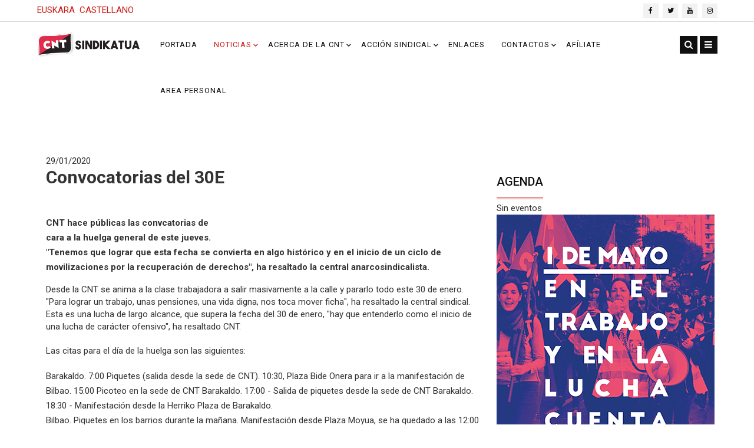

--- FILE ---
content_type: text/html; charset=utf-8
request_url: https://www.cnt-sindikatua.org/es/noticias/convocatorias-del-30e
body_size: 7146
content:
<!DOCTYPE html>
<html prefix="og: http://ogp.me/ns#" xmlns="http://www.w3.org/1999/xhtml" xml:lang="es-es" lang="es-es" dir="ltr">
    <head>
        <meta http-equiv="X-UA-Compatible" content="IE=edge">
            <meta name="viewport" content="width=device-width, initial-scale=1">
                                <!-- head -->
                <base href="https://www.cnt-sindikatua.org/es/noticias/convocatorias-del-30e" />
	<meta http-equiv="content-type" content="text/html; charset=utf-8" />
	<meta name="keywords" content="cnt, sindicato, apoyo mutuo, acción directa, anarcosindicalismo, anarquia, libertario, precariedad" />
	<meta name="robots" content="max-image-preview:large" />
	<meta name="author" content="komunikazioa3" />
	<meta property="og:url" content="https://www.cnt-sindikatua.org/es/noticias/convocatorias-del-30e" />
	<meta property="og:type" content="article" />
	<meta property="og:title" content="Convocatorias del 30E - CNT Sindikatua" />
	<meta property="og:description" content="CNT hace públicas las convcatorias de cara a la huelga general de este jueves. &amp;#34;Tenemos que lograr que esta fecha se convierta en algo histórico y en el inicio de un ciclo de movilizaciones por la recuperación de derechos&amp;#34;, ha resaltado la central anarcosindicalista. Desde la CNT se anima a..." />
	<meta name="twitter:card" content="summary" />
	<meta name="twitter:site" content="@@cntsindikatua" />
	<meta name="twitter:title" content="Convocatorias del 30E - CNT Sindikatua" />
	<meta name="twitter:description" content="CNT hace públicas las convcatorias de cara a la huelga general de este jueves. &amp;#34;Tenemos que lograr que esta fecha se convierta en algo histórico y en el inicio de un ciclo de movilizaciones por la..." />
	<meta name="description" content="CNT hace públicas las convcatorias de cara a la huelga general de este jueves. &amp;#34;Tenemos que lograr que esta fecha se convierta en algo histórico y..." />
	<meta name="generator" content="Joomla! - Open Source Content Management" />
	<title>Convocatorias del 30E - CNT Sindikatua</title>
	<link href="/es/noticias/convocatorias-del-30e" rel="canonical" />
	<link href="/templates/news24/images/favicon.ico" rel="shortcut icon" type="image/vnd.microsoft.icon" />
	<link href="/templates/news24/favicon.ico" rel="shortcut icon" type="image/vnd.microsoft.icon" />
	<link href="https://www.cnt-sindikatua.org/es/component/search/?Itemid=844&amp;id=2551:convocatorias-del-30e&amp;format=opensearch" rel="search" title="Buscar CNT Sindikatua" type="application/opensearchdescription+xml" />
	<link href="https://cdnjs.cloudflare.com/ajax/libs/magnific-popup.js/1.1.0/magnific-popup.min.css" rel="stylesheet" type="text/css" />
	<link href="https://cdnjs.cloudflare.com/ajax/libs/simple-line-icons/2.4.1/css/simple-line-icons.min.css" rel="stylesheet" type="text/css" />
	<link href="/components/com_k2/css/k2.css?v=2.11&b=20230112" rel="stylesheet" type="text/css" />
	<link href="//fonts.googleapis.com/css?family=Roboto:100,100italic,300,300italic,regular,italic,500,500italic,700,700italic,900,900italic&amp;subset=latin" rel="stylesheet" type="text/css" />
	<link href="/templates/news24/css/bootstrap.min.css" rel="stylesheet" type="text/css" />
	<link href="/templates/news24/css/font-awesome.min.css" rel="stylesheet" type="text/css" />
	<link href="/templates/news24/css/animate.css" rel="stylesheet" type="text/css" />
	<link href="/templates/news24/css/hover-min.css" rel="stylesheet" type="text/css" />
	<link href="/templates/news24/css/legacy.css" rel="stylesheet" type="text/css" />
	<link href="/templates/news24/css/template.css" rel="stylesheet" type="text/css" />
	<link href="/templates/news24/css/responsive.css" rel="stylesheet" type="text/css" />
	<link href="/templates/news24/css/presets/preset1.css" rel="stylesheet" type="text/css" class="preset" />
	<link href="/templates/news24/css/frontend-edit.css" rel="stylesheet" type="text/css" />
	<link href="/media/mod_languages/css/template.css?079bace0c2688090ad157ea4b6a38612" rel="stylesheet" type="text/css" />
	<link href="/modules/mod_sp_flickrgallery/assets/css/sp-flickr-gallery.css" rel="stylesheet" type="text/css" />
	<link href="/media/com_jevents/css/bootstrap.css" rel="stylesheet" type="text/css" />
	<link href="/media/com_jevents/css/bootstrap-responsive.css" rel="stylesheet" type="text/css" />
	<style type="text/css">

                        /* K2 - Magnific Popup Overrides */
                        .mfp-iframe-holder {padding:10px;}
                        .mfp-iframe-holder .mfp-content {max-width:100%;width:100%;height:100%;}
                        .mfp-iframe-scaler iframe {background:#fff;padding:10px;box-sizing:border-box;box-shadow:none;}
                    body{font-family:Roboto, sans-serif; font-size:15px; font-weight:normal; }h1{font-family:Roboto, sans-serif; font-size:30px; font-weight:700; }h2{font-family:Roboto, sans-serif; font-size:30px; font-weight:700; }h3{font-family:Roboto, sans-serif; font-size:20px; font-weight:500; }h4{font-family:Roboto, sans-serif; font-size:15px; font-weight:500; }h5{font-family:Roboto, sans-serif; font-size:48px; font-weight:500; }h6{font-family:Roboto, sans-serif; font-size:24px; font-weight:500; }.sp-megamenu-parent{font-family:Roboto, sans-serif; font-size:13px; font-weight:normal; }#sp-top-bar{ background-color:#ffffff;color:#101010; }#sp-header{ margin:0px 0px 0px 0px; }#sp-main-body{ margin:20px 0px 20px 0px; }#sp-footer{ padding:52px 0px 42px 0px; }ul.sp-flickr-gallery li {max-width: 33%;}
	</style>
	<script src="/media/jui/js/jquery.min.js?079bace0c2688090ad157ea4b6a38612" type="text/javascript"></script>
	<script src="/media/jui/js/jquery-noconflict.js?079bace0c2688090ad157ea4b6a38612" type="text/javascript"></script>
	<script src="/media/jui/js/jquery-migrate.min.js?079bace0c2688090ad157ea4b6a38612" type="text/javascript"></script>
	<script src="https://cdnjs.cloudflare.com/ajax/libs/magnific-popup.js/1.1.0/jquery.magnific-popup.min.js" type="text/javascript"></script>
	<script src="/media/k2/assets/js/k2.frontend.js?v=2.11&b=20230112&sitepath=/" type="text/javascript"></script>
	<script src="/templates/news24/js/bootstrap.min.js" type="text/javascript"></script>
	<script src="/templates/news24/js/jquery.singlePageNav.min.js" type="text/javascript"></script>
	<script src="/templates/news24/js/jquery.sticky.js" type="text/javascript"></script>
	<script src="/templates/news24/js/modernizr.js" type="text/javascript"></script>
	<script src="/templates/news24/js/wow.min.js" type="text/javascript"></script>
	<script src="/templates/news24/js/jquery.appear.js" type="text/javascript"></script>
	<script src="/templates/news24/js/main.js" type="text/javascript"></script>
	<script src="/templates/news24/js/jquery.scrollme.js" type="text/javascript"></script>
	<script src="/templates/news24/js/frontend-edit.js" type="text/javascript"></script>
	<script src="/modules/mod_sp_flickrgallery/assets/js/sp-flickr-gallery.js" type="text/javascript"></script>
	<script type="application/ld+json">

                {
                    "@context": "https://schema.org",
                    "@type": "Article",
                    "mainEntityOfPage": {
                        "@type": "WebPage",
                        "@id": "https://www.cnt-sindikatua.org/es/noticias/convocatorias-del-30e"
                    },
                    "url": "https://www.cnt-sindikatua.org/es/noticias/convocatorias-del-30e",
                    "headline": "Convocatorias del 30E - CNT Sindikatua",
                    "datePublished": "2020-01-29 10:39:53",
                    "dateModified": "2020-01-29 10:46:24",
                    "author": {
                        "@type": "Person",
                        "name": "komunikazioa3",
                        "url": "https://www.cnt-sindikatua.org/es/noticias/author/812-komunikazioa3"
                    },
                    "publisher": {
                        "@type": "Organization",
                        "name": "CNT Sindikatua",
                        "url": "https://www.cnt-sindikatua.org/",
                        "logo": {
                            "@type": "ImageObject",
                            "name": "CNT Sindikatua",
                            "width": "",
                            "height": "",
                            "url": "https://www.cnt-sindikatua.org/"
                        }
                    },
                    "articleSection": "https://www.cnt-sindikatua.org/es/noticias/content/novedades/noticias",
                    "keywords": "cnt, sindicato, apoyo mutuo, acción directa, anarcosindicalismo, anarquia, libertario, precariedad",
                    "description": "CNT hace públicas las convcatorias de cara a la huelga general de este jueves. &quot;Tenemos que lograr que esta fecha se convierta en algo histórico y en el inicio de un ciclo de movilizaciones por la recuperación de derechos&quot;, ha resaltado la central anarcosindicalista. Desde la CNT se anima a la clase trabajadora a salir masivamente a la calle y pararlo todo este 30 de enero. &quot;Para lograr un trabajo, unas pensiones, una vida digna, nos toca mover ficha&quot;, ha resaltado la central sindical. Esta es una lucha de largo alcance, que supera la fecha del 30 de enero, &quot;hay que entenderlo como el inicio de una lucha de carácter ofensivo&quot;, ha resaltado CNT. Las citas para el día de la huelga son las siguientes: Barakaldo. 7:00 Piquetes (salida desde la sede de CNT). 10:30, Plaza Bide Onera para ir a la manifestación de Bilbao. 15:00 Picoteo en la sede de CNT Barakaldo. 17:00 - Salida de piquetes desde la sede de CNT Barakaldo. 18:30 - Manifestación desde la Herriko Plaza de Barakaldo. Bilbao. Piquetes en los barrios durante la mañana. Manifestación desde Plaza Moyua, se ha quedado a las 12:00 al lado del Hotel Carlton para ir en bloque. Por la tarde, manifestación a las 18:00, también salida desde Moyua. Donostia. 9:00-10:00, caravanas de coches . De 11:00 a 12:00, manifestación desde Anoeta en bloque. De 14:00 a 15:00, comida en el local. A la tarde manifestación. Gasteiz. 11:30 en el Centro Cívico Iparralde (plaza Zuberoa) columna de CNT a la manifestación de las 12:00. A la tarde, manifestación. Iruñea. Concentración y mitin de CNT y CGT a las 11:00 en Plaza del Vínculo. Además, en el Estado se realizarán diversas concentraciones de solidaridad con la huelga en Euskal Herria. Jo ta ke irabazi arte! ¡Las pensiones se defienden, gobierne quien gobierne!",
                    "articleBody": "CNT hace públicas las convcatorias de cara a la huelga general de este jueves. &quot;Tenemos que lograr que esta fecha se convierta en algo histórico y en el inicio de un ciclo de movilizaciones por la recuperación de derechos&quot;, ha resaltado la central anarcosindicalista. Desde la CNT se anima a la clase trabajadora a salir masivamente a la calle y pararlo todo este 30 de enero. &quot;Para lograr un trabajo, unas pensiones, una vida digna, nos toca mover ficha&quot;, ha resaltado la central sindical. Esta es una lucha de largo alcance, que supera la fecha del 30 de enero, &quot;hay que entenderlo como el inicio de una lucha de carácter ofensivo&quot;, ha resaltado CNT. Las citas para el día de la huelga son las siguientes: Barakaldo. 7:00 Piquetes (salida desde la sede de CNT). 10:30, Plaza Bide Onera para ir a la manifestación de Bilbao. 15:00 Picoteo en la sede de CNT Barakaldo. 17:00 - Salida de piquetes desde la sede de CNT Barakaldo. 18:30 - Manifestación desde la Herriko Plaza de Barakaldo. Bilbao. Piquetes en los barrios durante la mañana. Manifestación desde Plaza Moyua, se ha quedado a las 12:00 al lado del Hotel Carlton para ir en bloque. Por la tarde, manifestación a las 18:00, también salida desde Moyua. Donostia. 9:00-10:00, caravanas de coches . De 11:00 a 12:00, manifestación desde Anoeta en bloque. De 14:00 a 15:00, comida en el local. A la tarde manifestación. Gasteiz. 11:30 en el Centro Cívico Iparralde (plaza Zuberoa) columna de CNT a la manifestación de las 12:00. A la tarde, manifestación. Iruñea. Concentración y mitin de CNT y CGT a las 11:00 en Plaza del Vínculo. Además, en el Estado se realizarán diversas concentraciones de solidaridad con la huelga en Euskal Herria. Jo ta ke irabazi arte! ¡Las pensiones se defienden, gobierne quien gobierne!"
                }
                
	</script>
	<script type="text/javascript">

var sp_preloader = '0';

var sp_gotop = '1';

var sp_offanimation = 'drarkplus';

	</script>

                                


	        <!-- Global site tag (gtag.js) - Google Analytics -->
<script async src='https://www.googletagmanager.com/gtag/js?id=UA-29953808-1'></script>
<script>
	        window.dataLayer = window.dataLayer || [];
  function gtag(){dataLayer.push(arguments);}
  gtag('js', new Date());

  gtag('config', 'UA-29953808-1');
</script> 
<!-- //End Global Google Analytics Site Tag Plugin by PB Web Development -->


</head>
                <body class="site com-k2 view-item no-layout no-task itemid-844 es-es ltr  sticky-header inner news-magazine layout-fluid off-canvas-menu-init">

                    <div class="body-wrapper">
                        <div class="body-innerwrapper">
                            <section id="sp-top-bar"><div class="container"><div class="row"><div id="sp-top1" class="col-sm-4 col-md-4 hidden-sm hidden-xs"><div class="sp-column "><div class="sp-module "><div class="sp-module-content"><div class="mod-languages">

	<ul class="lang-inline">
						<li dir="ltr">
			<a href="/eu/berriak">
							EUSKARA						</a>
			</li>
								<li class="lang-active" dir="ltr">
			<a href="/es/noticias">
							CASTELLANO						</a>
			</li>
				</ul>

</div>
</div></div></div></div><div id="sp-top2" class="col-sm-8 col-md-8"><div class="sp-column "><ul class="social-icons"><li><a target="_blank" href="https://es-es.facebook.com/CNTsindikatua/"><i class="fa fa-facebook"></i></a></li><li><a target="_blank" href="https://twitter.com/cntsindikatua"><i class="fa fa-twitter"></i></a></li><li><a target="_blank" href="https://www.youtube.com/channel/UC5Q6O7aLlDWoNHXtWgY7e6Q"><i class="fa fa-youtube"></i></a></li><li><a target="_blank" href="https://www.instagram.com/cnt_sindikatua/"><i class="fa fa-instagram"></i></a></li></ul></div></div></div></div></section><header id="sp-header"><div class="container"><div class="row"><div id="sp-logo" class="col-sm-2 col-md-2"><div class="sp-column "><div class="logo"><a href="/"><img class="sp-default-logo hidden-xs" src="/images/2018/logoh.jpg" alt="CNT Sindikatua"><img class="sp-retina-logo hidden-xs" src="/images/2018/retina.jpg" alt="CNT Sindikatua" width="341" height="80"><img class="sp-default-logo visible-xs" src="/images/2018/movillogo.jpg" alt="CNT Sindikatua"></a></div></div></div><div id="sp-menu" class="col-sm-9 col-md-9"><div class="sp-column ">			<div class='sp-megamenu-wrapper'>
				<!-- <a id="offcanvas-toggler" href="#"><i class="fa fa-bars"></i></a> -->
				<ul class="sp-megamenu-parent menu-fade-up hidden-sm hidden-xs"><li class="sp-menu-item"><a  href="/es/" >Portada</a></li><li class="sp-menu-item sp-has-child current-item active"><a  href="/es/noticias" >Noticias</a><div class="sp-dropdown sp-dropdown-main sp-menu-right" style="width: 260px;"><div class="sp-dropdown-inner"><ul class="sp-dropdown-items"><li class="sp-menu-item"><a  href="/es/noticias/videos" >Videos</a></li></ul></div></div></li><li class="sp-menu-item sp-has-child"><a  href="/es/acerca-de-la-cnt" >Acerca de la CNT</a><div class="sp-dropdown sp-dropdown-main sp-menu-right" style="width: 260px;"><div class="sp-dropdown-inner"><ul class="sp-dropdown-items"><li class="sp-menu-item"><a  href="/es/acerca-de-la-cnt/documentos" >Documentos</a></li><li class="sp-menu-item"><a  href="http://www.cnt-prestakuntza.org/" onclick="window.open(this.href,'targetWindow','toolbar=no,location=no,status=no,menubar=no,scrollbars=yes,resizable=yes,');return false;" >Formación</a></li></ul></div></div></li><li class="sp-menu-item sp-has-child"><a  href="#" >Acción sindical</a><div class="sp-dropdown sp-dropdown-main sp-menu-right" style="width: 260px;"><div class="sp-dropdown-inner"><ul class="sp-dropdown-items"><li class="sp-menu-item"><a  href="/es/accion-sindical/servicios-publicos" >Servicios publicos</a></li><li class="sp-menu-item"><a  href="/es/accion-sindical/servicios-privados" >Servicios privados</a></li><li class="sp-menu-item"><a  href="/es/accion-sindical/industria" >Industria</a></li><li class="sp-menu-item"><a  href="http://www.euskadi.eus/gobierno-vasco/-/convenios-colectivos/" target="_blank" >Convenios colectivos de la CAV</a></li><li class="sp-menu-item"><a  href="/Convenios colectivos de Navarra" target="_blank" >Convenios colectivos de Navarra</a></li></ul></div></div></li><li class="sp-menu-item"><a  href="/es/enlaces" >Enlaces</a></li><li class="sp-menu-item sp-has-child"><a  href="#" >Contactos</a><div class="sp-dropdown sp-dropdown-main sp-menu-right" style="width: 260px;"><div class="sp-dropdown-inner"><ul class="sp-dropdown-items"><li class="sp-menu-item"><a  href="/es/contacto/barakaldo" >Barakaldo</a></li><li class="sp-menu-item"><a  href="/es/contacto/bilbao" >Bilbao</a></li><li class="sp-menu-item"><a  href="/es/contacto/donostia" >Donostia</a></li><li class="sp-menu-item"><a  href="/es/contacto/irunea" >Iruñea</a></li></ul></div></div></li><li class="sp-menu-item"><a  href="/es/quieres-afiliarte" >Afíliate</a></li><li class="sp-menu-item"><a  href="https://m.berrly.com/vnflds-1Gm/login" target="_blank" >Area personal</a></li></ul>			</div>
		</div></div><div id="sp-popup-search-btn" class="col-sm-1 col-md-1"><div class="sp-column ">			<a id="offcanvas-toggler" href="#"><i class="fa fa-bars"></i></a>
		<span class="togglesearch"><i class="fa fa-search"></i></span></div></div></div></div></header><section id="sp-popup-search-section" class="popup-search"><div class="container"><div class="row"><div id="sp-popup-search" class="col-sm-12 col-md-12"><div class="sp-column "><div class="sp-module "><h3 class="sp-module-title">Bilatu / Mostrar</h3><div class="sp-module-content"><div class="bs-search">
	<form class="bs-search" action="/es/noticias" method="post">
		<input name="searchword" id="mod-search-searchword" maxlength="200"  class="inputbox search-query" type="text" size="20" placeholder="Buscar..." />		<input type="hidden" name="task" value="search" />
		<input type="hidden" name="option" value="com_search" />
		<input type="hidden" name="Itemid" value="844" />
	</form>
</div>
</div></div></div></div></div></div></section><section id="sp-page-title"><div class="row"><div id="sp-title" class="col-sm-12 col-md-12"><div class="sp-column "></div></div></div></section><section id="sp-main-body"><div class="container"><div class="row"><div id="sp-component" class="col-sm-8 col-md-8"><div class="sp-column "><div id="system-message-container">
	</div>


<!-- Start K2 Item Layout -->
<span id="startOfPageId2551"></span>

<div id="k2Container" class="itemView">

	<!-- Plugins: BeforeDisplay -->
	
	<!-- K2 Plugins: K2BeforeDisplay -->
	
	<div class="itemHeader">

		<!-- Date created -->
	<span class="itemDateCreated">
		29/01/2020	</span>
	
		<!-- Item title k2 -->
	<h2 class="itemTitle">
		
		Convocatorias del 30E
			</h2>
	
	
	</div>

	<!-- Plugins: AfterDisplayTitle -->
	
	<!-- K2 Plugins: K2AfterDisplayTitle -->
	
		<div class="itemToolbar">
		<ul>
			
			
			
			
			
			
					</ul>
		<div class="clr"></div>
	</div>
	
	
	<div class="itemBody">

		<!-- Plugins: BeforeDisplayContent -->
		
		<!-- K2 Plugins: K2BeforeDisplayContent -->
		
		
		
		<!-- Item text -->
		<div class="itemFullText">
			<ul>
<li><strong>CNT hace públicas las convcatorias de cara a la huelga general de este jueves.</strong></li>
<li><strong>"Tenemos que lograr que esta fecha se convierta en algo histórico y en el inicio de un ciclo de movilizaciones por la recuperación de derechos", ha resaltado la central anarcosindicalista.</strong></li>
</ul>
<p>Desde la CNT se anima a la clase trabajadora a salir masivamente a la calle y pararlo todo este 30 de enero. "Para lograr un trabajo, unas pensiones, una vida digna, nos toca mover ficha", ha resaltado la central sindical. Esta es una lucha de largo alcance, que supera la fecha del 30 de enero, "hay que entenderlo como el inicio de una lucha de carácter ofensivo", ha resaltado CNT.</p>
<p>Las citas para el día de la huelga son las siguientes:</p>
<ul>
<li>Barakaldo. 7:00 Piquetes (salida desde la sede de CNT). 10:30, Plaza Bide Onera para ir a la manifestación de Bilbao. 15:00 Picoteo en la sede de CNT Barakaldo. 17:00 - Salida de piquetes desde la sede de CNT Barakaldo. 18:30 - Manifestación desde la Herriko Plaza de Barakaldo.</li>
<li>Bilbao. Piquetes en los barrios durante la mañana. Manifestación desde Plaza Moyua, se ha quedado a las 12:00 al lado del Hotel Carlton para ir en bloque. Por la tarde, manifestación a las 18:00, también salida desde Moyua.</li>
<li>Donostia. 9:00-10:00, caravanas de coches . De 11:00 a 12:00, manifestación desde Anoeta en bloque. De 14:00 a 15:00, comida en el local. A la tarde manifestación.</li>
<li>Gasteiz. 11:30 en el Centro Cívico Iparralde (plaza Zuberoa) columna de CNT a la manifestación de las 12:00. A la tarde, manifestación.</li>
<li>Iruñea. Concentración y mitin de CNT y CGT a las 11:00 en Plaza del Vínculo.</li>
</ul>
<p>Además, en el Estado se realizarán diversas concentraciones de solidaridad con la huelga en Euskal Herria.</p>
<p>Jo ta ke irabazi arte! ¡Las pensiones se defienden, gobierne quien gobierne!</p>		</div>

		
		<div class="clr"></div>

		
		
		<!-- Plugins: AfterDisplayContent -->
		
		<!-- K2 Plugins: K2AfterDisplayContent -->
		
		<div class="clr"></div>

	</div>

		<!-- Social sharing -->
	<div class="itemSocialSharing">

				<!-- Twitter Button -->
		<div class="itemTwitterButton">
			<a href="https://twitter.com/share" class="twitter-share-button" data-lang="es-es" data-via="@cntsindikatua">Tweet</a>
			<script>!function(d,s,id){var js,fjs=d.getElementsByTagName(s)[0],p=/^http:/.test(d.location)?'http':'https';if(!d.getElementById(id)){js=d.createElement(s);js.id=id;js.src=p+'://platform.twitter.com/widgets.js';fjs.parentNode.insertBefore(js,fjs);}}(document, 'script', 'twitter-wjs');</script>
		</div>
		
				<!-- Facebook Button -->
		<div class="itemFacebookButton">
			<div id="fb-root"></div>
			<script>(function(d,s,id){var js,fjs=d.getElementsByTagName(s)[0];if(d.getElementById(id)) return;js=d.createElement(s);js.id=id;js.src="//connect.facebook.net/es_ES/sdk.js#xfbml=1&version=v2.5";fjs.parentNode.insertBefore(js,fjs);}(document,'script','facebook-jssdk'));</script>
			<div class="fb-like" data-width="200" data-layout="button_count" data-action="like" data-show-faces="false" data-share="false"></div>
		</div>
		
		
		<div class="clr"></div>

	</div>
	
		<div class="itemLinks">

		
		
		
		<div class="clr"></div>
	</div>
	
	
	
	
	
	<div class="clr"></div>

	
	
	
	<!-- Plugins: AfterDisplay -->
	
	<!-- K2 Plugins: K2AfterDisplay -->
	
	
	
		<div class="itemBackToTop">
		<a class="k2Anchor" href="/es/noticias/convocatorias-del-30e#startOfPageId2551">
			volver arriba		</a>
	</div>
	
	<div class="clr"></div>

</div>
<!-- End K2 Item Layout -->

<!-- JoomlaWorks "K2" (v2.11) | Learn more about K2 at https://getk2.org -->

</div></div><div id="sp-right" class="col-sm-4 col-md-4"><div class="sp-column bs-sidebar"><div class="sp-module "><h3 class="sp-module-title">Agenda </h3><div class="sp-module-content"><table class="mod_events_latest_table jevbootstrap" width="100%" border="0" cellspacing="0" cellpadding="0" align="center"><tr><td class="mod_events_latest_noevents">Sin eventos</td></tr>
</table>
</div></div><div class="sp-module "><div class="sp-module-content"><div class="bannergroup">

	<div class="banneritem">
																																																																			<a
							href="/es/component/banners/click/16" target="_blank" rel="noopener noreferrer"
							title="1 mayo 2019">
							<img
								src="https://www.cnt-sindikatua.org/images/2018/1may.png"
								alt="1 mayo 2019"
																							/>
						</a>
																<div class="clr"></div>
	</div>

</div>
</div></div><div class="sp-module "><h3 class="sp-module-title">Lo más leído</h3><div class="sp-module-content">
<div id="rs-k2-popular-news275" class="rs-k2-popular-news">

<div class="popular-news-content">

	
		<div class="row">
	<div class="col-md-12 list-item">
		<ul>
						<li class="item1 even lastItem">
			<div class="rs-k2-item">
			<div class="row">
							<div class="col-md-4">
					<div class="item-image">
													<a class="RSItemImage" href="/es/noticias/la-mancomunidad-del-txorierri-alcanza-un-nuevo-convenio-colectivo-tras-siete-anos-de-bloqueo" title="Leer más &quot;La Mancomunidad del Txorierri alcanza un nuevo convenio colectivo tras siete años de bloqueo&quot;">
								<img src="/media/k2/items/cache/0168423241a0678521ccf427016e00be_M.jpg" alt="La Mancomunidad del Txorierri alcanza un nuevo convenio colectivo tras siete años de bloqueo" />
							</a>
												</div>
				</div>
			
				<div class="col-md-8">
					<div class="item-content">
													<h3 class="item-title color-secondary"><a class="item-titlelink color-secondary" href="/es/noticias/la-mancomunidad-del-txorierri-alcanza-un-nuevo-convenio-colectivo-tras-siete-anos-de-bloqueo">La Mancomunidad del Txorierri </a></h3>
																		
																			<div class="item-date color-secondary"><i class="fa fa-calendar-check-o" aria-hidden="true"></i> Diciembre 17, 2025</div>
						
						
																	</div>
				</div>
			</div>


		  
		  
		
		
		
			</div>
		</li>
						</ul>
	</div>
	</div>
	</div>
			</div></div></div></div></div></div></div></section><footer id="sp-footer" class="rs-footer"><div class="container"><div class="row"><div id="sp-bottom1" class="col-sm-6 col-md-3"><div class="sp-column "><div class="sp-module  about-widget"><div class="sp-module-content">

<div class="custom about-widget"  >
	<div class="footer-logo"><img src="/images/2018/logobehea.png" alt="logobehea" /></div>
<p>Sindicato que promueve el anarcosindicalismo, la acción directa y la solidaridad entre la clase trabajadora.</p>
<p>Página gestionada por <strong>CNT Bilbao</strong></p></div>
</div></div><div class="sp-module "><div class="sp-module-content">

<div class="custom"  >
	<div class="bottom-share">
<p class="mb-12"></p>
<ul>
<li><a href="https://www.facebook.com/CNTsindikatua/"><i class="fa fa-facebook"></i></a></li>
<li><a href="https://twitter.com/CNTsindikatua"><i class="fa fa-twitter"></i></a></li>
<li><a href="https://www.instagram.com/cnt_sindikatua/"><i class="fa fa-instagram"></i></a></li>
<li><a href="https://www.youtube.com/channel/UC5Q6O7aLlDWoNHXtWgY7e6Q"><i class="fa fa-youtube"></i></a></li>
</ul>
</div></div>
</div></div></div></div><div id="sp-bottom2" class="col-sm-6 col-md-3"><div class="sp-column "><div class="sp-module "><h3 class="footer-title">LO MÁS LEÍDO</h3><div class="sp-module-content">
<div id="rs-k2-feed230" class="rs-k2-feed">

<div class="feed-content">

	
		<div class="row">
	<div class="col-md-12 list-item">
		<ul>
				<li class="item1 even">
			<div class="rs-k2-item">
			<div class="row">
							<div class="col-md-5">
					<div class="item-image">
													<a class="RSItemImage" href="/es/noticias/sin-miedo-sin-violencia-mujeres-libres" title="Continue reading &quot;Sin miedo. Sin violencia. Mujeres libres.&quot;">
								<span class="img-overlay"></span>
								<img src="/media/k2/items/cache/243c2bedc7a26642b373429114bcb9f9_XL.jpg" alt="Sin miedo. Sin violencia. Mujeres libres." />
							</a>
												</div>
				</div>
							<div class="col-md-7">
					<div class="item-content">
													<h3 class="item-title color-gray"><a class="item-titlelink color-gray" href="/es/noticias/sin-miedo-sin-violencia-mujeres-libres">Sin miedo. Sin violencia. Mujeres libres.</a></h3>
																		
																			<div class="item-date color-gray"><i class="fa fa-calendar-check-o" aria-hidden="true"></i> Noviembre 24, 2025</div>
						
						
						
											</div>
				</div>
			</div>


		  
		  
		
		
		
			</div>
		</li>
				<li class="item2 odd lastItem">
			<div class="rs-k2-item">
			<div class="row">
							<div class="col-md-5">
					<div class="item-image">
													<a class="RSItemImage" href="/es/noticias/la-mancomunidad-del-txorierri-alcanza-un-nuevo-convenio-colectivo-tras-siete-anos-de-bloqueo" title="Continue reading &quot;La Mancomunidad del Txorierri alcanza un nuevo convenio colectivo tras siete años de bloqueo&quot;">
								<span class="img-overlay"></span>
								<img src="/media/k2/items/cache/0168423241a0678521ccf427016e00be_XL.jpg" alt="La Mancomunidad del Txorierri alcanza un nuevo convenio colectivo tras siete años de bloqueo" />
							</a>
												</div>
				</div>
							<div class="col-md-7">
					<div class="item-content">
													<h3 class="item-title color-gray"><a class="item-titlelink color-gray" href="/es/noticias/la-mancomunidad-del-txorierri-alcanza-un-nuevo-convenio-colectivo-tras-siete-anos-de-bloqueo">La Mancomunidad del Txorierri alcanza un nuevo convenio colectivo tras siete años de bloqueo</a></h3>
																		
																			<div class="item-date color-gray"><i class="fa fa-calendar-check-o" aria-hidden="true"></i> Diciembre 17, 2025</div>
						
						
						
											</div>
				</div>
			</div>


		  
		  
		
		
		
			</div>
		</li>
				</ul>
	</div>
	</div>
	</div>
		</div></div></div></div></div><div id="sp-bottom3" class="col-sm-6 col-md-6"><div class="sp-column "><div class="sp-module "><h3 class="footer-title">Imágenes</h3><div class="sp-module-content">
<div class="sp-flickr-gallery ">
		<div class="sp-flickr-gallery-content">
		<ul class="sp-flickr-gallery" data-id="163085015@N08" data-count="12" data-setid="72157706306178531">
		</ul>
	</div>
	</div></div></div></div></div></div></div></footer><section id="sp-copyright" class="rs-footer"><div class="container"><div class="row"><div id="sp-footer1" class="col-sm-9 col-md-9"><div class="sp-column copyright"><span class="sp-copyright">El contenido de esta página web está bajo una licencia <a href="https://creativecommons.org/licenses/by-sa/4.0/">Creative Commons Reconocimiento-Compartir Igual 4.0 Internacional</a> excepto aquel en el que se indique una fuente externa.</span></div></div><div id="sp-footer2" class="col-sm-3 col-md-3"><div class="sp-column "><div class="sp-module "><div class="sp-module-content"><ul class="nav menu">
<li class="item-865"><a href="/es/avisos-legales" >Avisos legales</a></li><li class="item-866"><a href="/es/politica-de-privacidad" >Política de privacidad</a></li><li class="item-867"><a href="/es/politica-de-cookies" >Política de cookies</a></li></ul>
</div></div></div></div></div></div></section>                        </div> <!-- /.body-innerwrapper -->
                    </div> <!-- /.body-innerwrapper -->

                    <!-- Off Canvas Menu -->
                    <div class="offcanvas-menu">
                        <a href="#" class="close-offcanvas"><i class="fa fa-remove"></i></a>
                        <div class="offcanvas-inner">
                                                          <div class="sp-module "><div class="sp-module-content"><div class="mod-languages">

	<ul class="lang-inline">
						<li dir="ltr">
			<a href="/eu/berriak">
												<img src="/media/mod_languages/images/eu_es.gif" alt="EUSKARA" title="EUSKARA" />										</a>
			</li>
								<li class="lang-active" dir="ltr">
			<a href="/es/noticias">
												<img src="/media/mod_languages/images/es_es.gif" alt="CASTELLANO" title="CASTELLANO" />										</a>
			</li>
				</ul>

</div>
</div></div>
                                                    </div> <!-- /.offcanvas-inner -->
                    </div> <!-- /.offcanvas-menu -->

                    
                    
                    <!-- Preloader -->
                    
                    <!-- Go to top -->
                                            <a href="javascript:void(0)" class="scrollup">&nbsp;</a>
                    
                </body>
                </html>


--- FILE ---
content_type: text/css
request_url: https://www.cnt-sindikatua.org/templates/news24/css/responsive.css
body_size: 40676
content:
 @charset "utf-8";

/**
*
* -----------------------------------------------------------------------------
*
* Template : News and Magazine - Joomla Template
* Author : rs-theme
* Author URI : http://www.rstheme.com/
*
* -----------------------------------------------------------------------------
*
**/

/* Layout: Large Devices. */
@media only screen and (min-width: 1200px) {
	.rs-services .services-wrap .services-item::after {
	    height: calc(100% + 80px);
	    top: 50%;
	}
}

@media only screen and (max-width: 1199px) {
	.rs-services .sec-color {
		padding: 80px 0;
	}
	.team_container .style1 .team-wrapper .team_desc .team-social {
		padding-top: 10px !important;
	}
	.team_container .style1 .team-wrapper .team_desc .team-social a {
		padding: 0px 0px !important;
		height: 30px;
		line-height: 27px !important;
		width: 30px;
	}
	.sp-megamenu-parent li a{
		font-size: 12px;
	}
	.rs-services .services-wrap .services-item {
		padding: 35px;
	}
	.rs-cta {
		text-align: center;
		margin-top: 0px;
	}
	.sub-title, .sl-title, .sl-desc, .border.white.mr-25, .readon.white-color.green-bg {
		left: 20px !important;
	}
	.rs-video-area .rs-video-content-wrap .sl-title,
	.rs-video-area .sl-desc, .border.white.mr-25, 
	.rs-video-area .readon.white-color.green-bg {
		left: 0 !important;
	}
	.rs-about .about-exp {
		margin-top: 50px; 
	}
	.rs-cta .cta-content {
		font-size: 30px;
	}
	#sp-top-bar ul {
		text-align: left;
	}
	#sp-top2 .social-icons {
		text-align: right;
		display: block !important;
	}
	#rs-testimonial .sppb-col-md-12 {
		padding: 0;
	}
	.rs-cta .contact-form input[type="text"] {
		min-width: 190px;
	}
	.rev_slider .readon {
		height: auto;
		padding: 10px 15px !important;
	}
	#sp-top1 .sp-contact-info li {
		margin: 0 10px 0 10px;
		font-size: 13px;
	}
	#sp-logo-section #sp-logo .logo img {
		padding-top: 8px;
	}
	.rs-k2-showcase-slider .item-inner .item-content .item-title {
		font-size: 18px;
		line-height: 120%;
	}
	#sp-right-sidebar .sp-module .like-box li span {
		font-size: 11px;
		line-height: 17px;
	}
	.tabs_buttons ul.tabs_container li.tab span {
		padding: 0 14px;
		font-size: 13px;
	}
	.home4 #sp-top1 .rsw_current_temp {
		margin: 0px 0px 0px 15px;
	}
	.home4 #sp-top1 ul.nav li{
		margin-left: 15px;
	}
	.home5 #sp-top1 .rsw_current_temp {
		margin: 0px 0px 0px 15px;
	}
	.home5 #sp-top1 ul.nav li{
		margin-left: 15px;
	}
}
/* Layout: Min 992px Max 1199px. */
@media only screen and (min-width: 992px) and (max-width: 1199px) {
	.rs-about .about-exp .readon {
		padding: 12px 12px;
		font-size: 14px;
	}
	#sp-header .sp-megamenu-parent {
		font-size: 14px;
	}
	.sp-megamenu-parent li a {
		padding: 0 13px;
	}
	.get-quote a.quote-button {
		font-size: 14px;
	}
	.header2 #sp-quote {
		right: -56px;
	}
	#sp-contact .sp-contact-info li {
		margin: 0 16px 0 0px;
		font-size: 14px;
	}
	.view-keenteam .team-details .keen_column_2{
		margin: 20px;
	}
	.com-k2.view-item #k2Container .itemBody .author-section .itemTagsBlock {
		float: none;
		margin-top: 16px;
	}
	.com-k2.view-item #k2Container .itemBody .author-section ul {
		float: none;
	}
}

/* Layout: Min 992px to Higher. */
@media only screen and (min-width: 991px) {
	.pr-md-65 {
	    padding-right: 65px;
	}
	
}

/* Medium Layout: 991px. */ 
@media only screen and (max-width: 991px) {
	.showcase-right .rs-k2-item .item-title{
		font-size: 14px;
		line-height: 22px;
	}
	.com-k2 .rs-k2-popular-news ul li .item-image img{
		width: 100%;
	}
	#k2Container.gallery .itemContainer{
		width: 50% !important;
	}
	.com-k2.layout-category #sp-main-body{
		padding-bottom: 50px;
	}
	.com-k2 .rs-k2-popular-news .list-item .item-content {
		padding: 15px 15px 10px 15px;
	}
	.rs-footer .rs-k2-feed .list-item li {
		max-width: 33.3%;
		margin: 0;
		float: left;
	}
	.view-keenteam .team-details .keen_column_2,
	.view-keenteam .team-details .single-desc{
		width: 100%;
	}
	.sp-module .sp-module-title {
		font-size: 15px;
	}
	.sp-module .like-box li{
		width: 100%;
	}
	.home4 #sp-header #sp-logo,
	.inner #sp-header #sp-logo {
		max-width: 100%;
		width: 250px;
		float: left;
	}
	.inner #sp-top1 .rsw_current_temp {
		margin: 0px 0px 0px 15px;
	}
	.inner #sp-top1 ul.nav li{
		margin-left: 15px;
	}
	.inner #sp-top1 ul.nav li {
		margin-left: 15px;
	}
	.home4 #sp-header #sp-popup-search-btn,
	.inner #sp-header #sp-popup-search-btn {
		width: 81px;
		margin: 17px auto;
		float: right;
	}
	.home4 #sp-header #sp-menu,
	.inner #sp-header #sp-menu{
		display: none;
	}
	.home4 #sp-logo .logo,
	.inner #sp-logo .logo {
		margin: 15px 0 23px;
	}
	.sp-module .like-box ul{
		width: 100%;
	}
	.sp-module .sp-module-title::before {
		bottom: -10px;
	}
	.sp-module .sp-module-title::after {
		bottom: -7px;
	}
	.tabs_buttons ul.tabs_container li.tab span {
		padding: 0px 10px;
		font-size: 12px;
	}
	.menu-area .row > div[class*="col-"] {
		width: 100%;
	}
	.sp-page-builder .page-content #rs-about{
		padding: 45px 0px 0px 0px !important;
	}
	#sp-footer {
		padding: 40px 0px 65px 0px !important;
	}
	.rs-newsletter .news-note {
		font-size: 14px;
	}
	#sp-bottom1 {
    margin-bottom: 35px;
	}
	#rs-testimonial .sppb-section-title {
		padding-left: 15px;
	}
	#rs-faq .sppb-column {
    	padding-right: 0;
	}
	.navbar-header {
	    float: none;
	}
	.navbar-toggle {
	    display: block;
	}
	#rs-testimonial .sppb-row-container {
		padding: 0 !important;
	}
	.navbar-collapse {
	    border-top: 1px solid transparent;
	    box-shadow: inset 0 1px 0 rgba(255,255,255,0.1);
	}
	.sp-simpleportfolio .sp-simpleportfolio-filter ul li a {
		margin-top: 15px;
	}
	.navbar-collapse.collapse {
		display: none !important;
	}
	.navbar-collapse.collapse.in {
		display: block !important;
	}
	.navbar-nav {
	    float: none!important;
	    margin: 7.5px -15px;
	}
	.navbar-nav>li {
	    float: none;
	}
	.navbar-nav>li>a {
	    padding-top: 10px;
	    padding-bottom: 10px;
	}
	.main-content {
		padding-top:105px
	}
	#rs-header .menu-area .logo-area {
		line-height: normal;
		padding: 17px 0;
	}
	#rs-header .menu-area .logo-area a img {
	    width: 142px;
	    vertical-align: top;
	}
	#rs-header .menu-area .navbar ul li {
	    height: auto;
	    line-height: normal;
	    border-top: 1px solid rgba(0, 0, 0, 0.05);
	    display: block;
	}
	#rs-header .menu-area .navbar ul li:first-child {
	    border-top: 2px solid rgba(0, 0, 0, 0.1);
	    padding-top: 15px;
	}
	.navbar-toggle {
	    margin-right: 0px;
	    margin-top: -53px;
	    margin-bottom: 0;
	}
	.navbar {
	    min-height: 0px;
	}
	#rs-header .menu-area .navbar ul {
		text-align: left;
		margin-bottom: 25px;
	}
	#rs-header .menu-area .navbar ul li + li {
	    margin-left: 0;
	}
	#rs-header .menu-area .navbar ul li > a {
	    padding: 12px 0;
	    display: inline-block;
	    position: relative;
	}
	#rs-header .menu-area .navbar ul li > a:hover, 
	#rs-header .menu-area .navbar ul li.active > a {
		opacity: 0.7;
	}
	#rs-header .menu-area .navbar ul li > a:before, 
	#rs-header .menu-area .navbar ul li > a:after {
		display: none;
	}
	.rs-slider .nivo-controlNav {
		left: auto;
		right: 10%;
		-webkit-transform: none; 
		transform: none;
		bottom: 10px;
	}
	.sec-spacer {
	    padding: 80px 0;
	}
	.rs-about .about-exp {
		margin-top: 50px;
	}
	.rs-services .sec-title {
	    margin-bottom: 45px;
	}
	#rs-services {
		padding-bottom:100px !important;
	}
	.rs-about .about-exp.mt-100 {
		margin-bottom: 90px;
	}
	#rs-faq .sec-title {
		margin-top: 60px;
	}
	.counter-top-area .rs-counter-list .counter-icon {
       margin-top: 30px !important;
	}
	.counter-top-area .rs-counter-list .rs-count .sppb-animated-number {
		margin-top: 20px !important;
		margin-bottom: 30px !important;
	}
	.sppb-row-container {
		padding-left: 30px !important;
		padding-right: 30px !important;
	}
	.rs-cta {
		text-align: center;
	}
	.cta-button {
		margin-top: 25px;
		text-align: center;
	}
	.rs-portfolio .portfolio-filter button {
	    font-size: 14px;
	    margin: 0 12px 12px 0;
	}
	.rs-portfolio .portfolio-item .p-zoom, 
	.rs-blog .blog-item .blog-img .blog-img-content .blog-link {
		font-size: 38px;
	}
	.rs-footer .footer-top [class*="col-"] + [class*="col-"] {
	    margin-top: 20px;
	    overflow: hidden;
	}
	.rs-footer .rs-k2-feed .list-item .item-content {
		padding: 0;
	}
	.sppb-addon-feature {
		width: 100% !important;
	}
	.sppb-addon-feature.service-right {
		margin-left: 0 !important;
	}
	.counter-top-area {
		padding: 70px 0;
	}
	.rs-newsletter .news-title {
	    font-size: 24px;
	}
	.rs-newsletter .news-note {
	    font-size: 16px;
	}
	.sec-title br {
		display: none;
	}
	.about-widget p {
		margin-bottom: 10px;
	}
	.rs-footer .footer-top #sp-bottom2 {
		margin-top: 0;
	}
	#rs-pricing .sppb-row {
    	display: block !important;
	}
	#rs-services .mb-s-30 [id*="sppb-addon-"] {
		margin-bottom: 20px !important;
	}
	#rs-services .mb-s-30:last-child [id*="sppb-addon-"] {
		margin-bottom: 0;
	}
	.default .sp-page-builder .page-content #rs-services {
		padding-bottom: 50px !important;
	}
	.default #rs-hire-us {
		background-image: none !important;
		background-color: #243a4f !important;
	}
	.default #rs-hire-us p {
		margin-bottom: 25px;
	}
	#rs-services .mb-s-30.last .sppb-column-addons [id*="sppb-addon-"]:last-child {
		margin-bottom: 0px !important;
	}
	.mb-s-30 {
		margin-bottom: 30px;
	}
	.mt-s-30 {
		margin-top: 30px;
	}
	#rs-services .service-readmore {	
		display: block;
	}
	.blog > .items-row > .col-sm-4 {
		width: 100%;
		float: none;
	}
		#sp-top-bar ul {
		text-align: center;
	}
	#sp-bottom1, #sp-bottom2, #sp-bottom3, #sp-bottom4 {
    	width: 100%;
	}
	.acymailing_module .news-form {
		margin-left: 0;
	}
	#rs-services .timeline-movement:last-child {
		padding-bottom: 30px !important;
	}
	#sp-bottom4 .sp-simpleportfolio .sp-simpleportfolio-items .sp-simpleportfolio-item {
		width: 33.33%;
	}
	#sp-bottom4 .sp-simpleportfolio-items {
		max-width: 400px;
	}
	.header2 #sp-logo, 
	.header2 #sp-contact {
		width: 100%;
		float: none;
	}
	.header2 #sp-logo .logo {
		text-align: center;
	}
	.header2 #sp-logo .logo .sp-logo-after-scroll {
		display: inline-block;
		max-width: 220px;
	}
	.header2 #sp-logo-section {
		padding: 30px 0px 30px 0px;
	}
	.header2 #sp-quote {
		right: 24px;
		width: 180px;
		float: right;
	}
	.get-quote a.quote-button {
		font-size: 15px;
	}
	.rs-services .sppb-text-right, .rs-services .service-right {
		text-align: center;
		margin-bottom: 0px;
	}
	.rs-services .pull-right,
	.rs-services .pull-left {
		float: none !important;
		width: 100%;
		margin-left: 0;
		margin-right: 0;
	}
	.rs-services .sppb-icon-container > i {
		font-size: 40px !important;
	}
	.rs-services .sppb-addon-single-image {
		margin: 40px 0;
	}
	#rs-services .sppb-section-title {
		margin-bottom: 40px !important;
	}
	.rs-cta .contact-form input[type="text"] {
		width: 100%;
	}
	.rs-cta .contact-form .form-group {
		margin-right: 0;
		width: 100%;
	}
	.rs-cta .contact-form form {
		max-width: 350px;
	}
	.rs-cta .contact-form .readon {
		width: 100% !important;
	}
	body .style7 .cl-pricetable-wrap.price-23 {
		transform: translateY(0px) !important;
	}
	body .style7 .cl-pricetable-wrap {
		margin-bottom: 30px !important;
	}
	.counter-top-area .rs-counter-list .rs-count .sppb-animated-number {
		margin-top: 0px !important;
		margin-bottom: 0px !important;
	}
	.counter-top-area .rs-count {
		margin-bottom: 20px;
	}
	#rs-faq .sppb-addon-accordion {
		margin-top: 30px;
	}
	#sp-top1 {
		width: 100%;
		float: none;
		text-align: center;
	}
	#sp-top2 {
		width: 100%;
		float: none;
		text-align: center;
	}
	#sp-top1 .sp-contact-info {
		float: none;
	}
	#sp-top-bar .get-quote {
		float: none;
		margin-left: 0;
		margin-top: 0;
		margin-bottom: 0;
		display: inline-block;
	}
	#sp-top-bar ul.social-icons {
		display: inline-block;
		float: none;
	}
	body #sp-top2 {
		position: static;
		right: 0;
	}
	#sp-top-bar .get-quote a.quote-button {
		line-height: 31px;
		padding: 0 9px;
		margin-right: 15px;
	}
	.nav-placeholder {
		height: 0px !important
	}
	#sp-header .logo {
		height: inherit;
	}
	.header6 #offcanvas-toggler {
		line-height: 52px;
	}
	#sp-header {
		background: #243a4f;
	}
	#rs-cta .contact-form .form-group {
		transform: translateX(0);
		margin-bottom: 15px;
	}
	#rs-cta .contact-form input.readon {
		margin: 0px auto 0;
	}
	.sppb-addon-feature.seo-report-item {
		margin-bottom: 30px;
	}
	.rs-services .sppb-icon .sppb-icon-container {
		margin-bottom: 10px !important;
	}
	.sppb-section-title p.sppb-title-subheading,
	.sppb-section-title p.sppb-title-subheading .subtitle {
		font-size: 15px !important;
		line-height: 25px !important;
	}
	.cta-content h2 {
		text-align: center;
	}
	#sp-content-bottom .sp-module-content .cta-button a.readon {
		float: none !important;
		margin: 0 auto;
	}
	.clpricing-table .price-table.style4 .cl-pricetable-wrap {
		margin-bottom: 30px !important;
	}
	.rs-footer .footer-title {
		margin-bottom: 25px;
	}
	#particles-js .sl-title {
		display: inline-block;
		margin-bottom: 15px;
		font-size: 25px;
	}
	#particles-js .sl-subtitle {
		font-size: 27px;
	}
	#particles-js .sl-desc {
		font-size: 12px;
	}
	#particles-js .particle-botton {
		margin-top: 25px;
	}
	.header5 #sp-header {
		float: none !important;
		padding: 20px 0;
	}
	.header5 #sp-header.menu-fixed {
	    position: fixed !important;
	    padding: 0;
	}
	.header5 #sp-header.menu-fixed {
		position: fixed !important;
	}
	.header5 .menu-fixed #offcanvas-toggler {
		line-height: 80px !important;
	}
	.header5 .menu-fixed #offcanvas-toggler i {
		color: #243a4f;
	}
	.header5  #sp-main-body{
		padding-top: 0 !important;
	}
	.header5 .cl-toggler {
		top: 70px;
	}
	#sp-popup-search-btn {
		width: 80px !important;
		margin: 0 auto;
		float: none;
		overflow: hidden;
	}
	.header5 #offcanvas-toggler {
		line-height: 30px;
	}
	.grassy-onepage.header3 #offcanvas-toggler {
		right: 0;
	}
	.default #offcanvas-toggler {
		line-height: 30px;
	}
	.default #offcanvas-toggler i {
		color: #243a4f;
	}
	.default #sp-header {
		background: #ffff;
		float: none;
		padding-top: 30px;
		padding-bottom: 30px;
	}
	.default .cl-toggler {
		top: 60px;
	}
	.default #sp-header.menu-fixed #offcanvas-toggler {
		line-height: 85px;
	}
	.default #sp-header.menu-fixed {
		padding-top: 0;
		padding-bottom: 0;
	}
	.header3 #offcanvas-toggler {
		right: 0px;
	}
	#rs-about .sppb-addon-accordion {
		margin-bottom: 30px;
	}
	.sp-page-builder .page-content #rs-skill {
		padding-top: 70px !important;
		padding-bottom: 70px !important;
	}
	.sp-page-title h2 {
		font-size: 25px;
	}
	.sp-page-title h3 {
		font-size: 12px;
		line-height: 22px;
	}
	#sp-left{
		margin-bottom: 70px;
	}
	#sp-left, #sp-component, #sp-right {
		width: 100%;
		float: none;
	}
	.view-category #sp-main-body {
		padding-bottom: 70px !important;
	}
	#sp-left{
		width: 100% !important;
	}
	.view-category .pagination {
		text-align: left;
		margin-top: 0;
	}
	.clpricing-table .price-table.style3 .cl-pricetable-wrap .top::after {
		top: 70px;
	}
	.clpricing-table .price-table.style3 .cl-pricetable-wrap .top::after {
		top: 68px !important;
	}
	.contact-page .sp-page-builder .page-content #rs-contact {
		padding-bottom: 30px !important;
	}
	body #sp-content-bottom-2nd {
		padding: 70px 0px 110px 0px;
	}
	.video-page #offcanvas-toggler {
		line-height: 28px;
	}
	.video-page #sp-header {
		padding: 20px 0;
	}
	.video-page .cl-toggler {
		top: 100px;
	}
	.rs-video-area .rs-video-content-wrap .sl-subtitle {
		font-size: 35px;
		line-height: 40px;
		margin-bottom: 6px;
	}
	.rs-video-area .rs-video-content-wrap .sl-title {
		margin-bottom: 10px;
		font-size: 40px;
	}
	.rs-video-area .rs-video-content-wrap .slider-botton {
		margin-top: 26px;
	}
	.video-page #sp-header {
		float: none;
	}
	.sp-page-builder .page-content #rs-team {
		padding-bottom: 50px !important;
	}
	.rs-contact-banner .sppb-addon-title {
		font-size: 36px !important;
		line-height: 40px !important;
		text-align: center;
	}
	.promise {
		margin-bottom: 15px;
	}
	.sp-page-builder .page-content .promise-content {
    	padding: 15px 0px 35px 0px !important;
	}
	.promise-image {
		margin: 0 auto;
		margin-bottom: 40px;
	}
	.promise-content ul {
		position: static;
		transform: none;
		text-align: center;
	}
	.header3 #offcanvas-toggler,
	.header6 #offcanvas-toggler {
		text-align: center;
		float: none;
		display: block;
		margin: 0;
	}
	#sp-logo-section #sp-logo .logo img {
		padding-top: 0;
	}
	#sp-popup-search-btn {
		margin-top: 0;
		padding: 10px 8px;
	}
	.com-k2.view-item #k2Container {
		margin-bottom: 50px;
		margin-left: 0;
		margin-right: 0;
	}
}
@media only screen and (min-width: 767px) and (max-width: 1050px) {
	.cl-testimonials .cl_column_1, 
	.cl-testimonials .cl_column_2, 
	.cl-testimonials .cl_column_3, 
	.cl-testimonials .cl_column_4, 
	.cl-testimonials .cl_column_5, 
	.cl-testimonials .cl_column_6 {
		width: 45%;
		margin: 15px;
	}
	#sp-header {
		position: relative;
	}
}

/* Tablet Layout: 768px. */
@media only screen and (min-width: 768px) and (max-width: 991px) {
	.nivoSlider {
	    zoom: 0.7;
	}
}

/* Min Width Layout: 767px. */
@media only screen and (min-width: 767px) {
	.comment-list .comment + ul {
	    padding-left: 100px;
	}
}

/* Mobile Layout: 767px. */
@media only screen and (max-width: 767px) {
	#rs-header .menu-area .navbar ul li .navbar-dropdown {
		position: relative;
	    opacity: 1;
	    visibility: visible;
	    transform: none;
	    width: 100%;
	}
	.team_container .style4 .team_desc{
		margin-top: 20px;
		padding: 0 !important;
	}
	.com-k2.view-item #k2Container .itemRelated ul li .itemRelTitle {
		font-size: 15px;
		line-height: 20px;
	}
	#k2Container.gallery .itemContainer{
		width: 100% !important;
	}
	.com-k2.view-item #k2Container .itemBody .author-section .itemTagsBlock {
		float: none;
		margin-top: 16px;
	}
	.com-k2.view-item #k2Container .itemBody .author-section ul {
		float: none;
	}
	.team-details .single-name {
		font-size: 20px;
	}
	.rs-contact .contact-info,
	.rs-contact .rs-form{
		margin-top: 30px;
	}
	.rs-contact .rs-social {
		margin-top: 50px;
	}
	.rs-k2-trending-news .col-right .item-content {
		padding: 15px;
	}
	.rs-k2-showcase-slider .item-inner .item-image {
		height: 400px;
	}
	.rs-k2-showcase-slider .owl-nav .owl-prev,
	.rs-k2-showcase-slider .owl-nav .owl-next {
		width: 35px;
		height: 35px;
	}
	.rs-k2-content-slider .item-inner .item-image{
		height: 230px;
	}
	.rs-k2-feed .leading-item .rs-k2-item .item-image{
		height: 230px;
	}
	.right-news-showcase .rs-k2-item {
		max-height: 200px;
	}
	.rs-k2-popular-news .list-item .item-content {
		padding: 15px 15px 15px 15px;
	}
	.rs-k2-feed .list-item .item-content {
		padding: 15px 15px 15px 15px;
	}
	#sp-featured-news,
	#sp-politics{
		margin-top: 50px;
	}
	.rs-k2-latest-news .leading-item .rs-k2-item .item-title {
		clear: both;
		float: none;
	}
	#sp-popup-search-btn {
		overflow: hidden;
	}
	#sp-right-sidebar .banneritem img{
		width: 100%;
		margin-bottom:10px;
	}
	.logo-section1 #sp-logo .logo,
	#sp-logo-section #sp-logo .logo{
		text-align: center;
		padding: 12px 0;
	}
	body #sp-logo-section.logo-section1,
	body #sp-logo-section{
		padding-top: 0 !important;
		padding-bottom: 0 !important;
	}
	..home5 #sp-logo-section{
		padding-top: 0 !important;
	}
	.news-ticker .ticker-head{
		text-align: center;
	}
	.rs-video-area .rs-video-content-wrap {
		height: 370px !important;
	}
	.rs-video-area .rs-video-content-wrap .display-table-cell .container {
		padding: 0 40px;
	}
	.rs-video-area .readon.border {
		line-height: 44px !important;
		height: auto !important;
		max-width: 150px !important;
		padding: 0 !important;
	}
	.partner-carousel.owl-carousel .owl-item img {
		max-width: 150px;
	}
	.video-page #offcanvas-toggler {
		line-height: 33px;
	}
	.tp-caption {
		padding-left: 10px !important;
	}
	.grassy-onepage.header3 #sp-main-body {
		padding-top: 0 !important;
	}
	.view-category .blog {
		padding-bottom: 60px;
	}
	.view-category #sp-right {
		padding-bottom: 90px;
	}
	body #sp-content-bottom-2nd {
		padding: 70px 0px 90px 0px;
	}
	.com-k2 #sp-left{
		padding-top: 0;
	}
	.grassy-onepage.header3 #sp-header,
	.grassy-onepage.header6 #sp-header {
		position: relative;
		padding-top: 5px;
		padding-bottom: 5px;
	}
	.default .cl-toggler {
		top: 140px;
	}
	.grassy-onepage.header3 .sp-logo-after-scroll {
		max-width: 200px;
	}
	.grassy-onepage.header3 #sp-logo-section,
	.grassy-onepage.header6 #sp-logo-section  {
		padding: 25px 0px 25px 0px;
	}
	.rs-partner {
		padding: 50px 0 !important;
	}
	.default #sp-header .sp-logo-after-scroll {
		max-width: 175px;
	}
	.acymailing_module .used_fields {
		max-width: 350px;
	}
	.panel-title{
		font-size: 14px !important;
	}
	.main-content{
		padding-top:65px
	}
	#rs-header .menu-area .logo-area a {
		display: inline-block;
	}
	.rs-testimonial .testi-content {
		padding: 17px 15px;
	}
	.rs-video-area .rs-video-content-wrap{
		height: inherit;
	}
	.rs-video-area .mbYTP_wrapper iframe {
    	max-width: 100% !important;
    	margin: 0px !important;
    	height: 100% !important;
	}
	.rs-slider .sl-title,
    .rs-video-area .rs-video-content-wrap .sl-title{
		margin-bottom: 15px;
	}
	.rs-slider .sl-desc, 
	.rs-video-area .rs-video-content-wrap .sl-desc{
        margin-bottom: 15px;
	}
	.team_container .team_item .team_desc .name {
		font-size: 17px;
	}
	.rs-testimonial .testi-content p {
		padding: 0 30px;
		text-align: left;
	}
	.rs-testimonial .tab-pane:nth-child(1) .testi-content:before {
		left: 25%;
	}
	.rs-testimonial .tab-pane:nth-child(2) .testi-content:before {
		right: 25%;
		left: auto;
		margin-right: -30px;
	}
	.readon.lg {
		width: 240px !important;
		font-size: 15px;
		height: 45px;
		line-height: 45px;
	}
	.rs-testimonial .testi-content p:after, .rs-testimonial .testi-content p:before {
		font-size: 20px;
	}
	.nivoSlider {
	    zoom: 0.5;
	}
	.nivo-directionNav {
		display: none;
	}
	#rs-header .menu-area .logo-area {
		line-height: normal;
		padding: 17px 0;
	}
	#rs-header .menu-area .logo-area a img {
	    width: 142px;
	    vertical-align: top;
	}
	.rs-footer .copyright, 
	.rs-footer .text-right {
		text-align: center;
	}
	.rs-footer .ft-bottom-right {
		margin-top: 10px;
	}
	.rs-slider .slider-botton {
	    margin-top: 13px;
	}
	.container {
	    padding-right: 25px;
	    padding-left: 25px;
	}
	.sec-title h3 {
	    font-size: 26px;
	    line-height: 36px;
	}
	.counter-top-area h3{
		margin-bottom: 60px;
	}
	.counter-top-area h3.last{
		margin-bottom: 0;
	}
	.rs-blog-details .author-block {
	    display: block;
	    padding: 30px;
	    text-align: center;
	}
	.rs-blog-details .author-block .author-img {
		margin: 0 0 25px;
	}

	.rs-slider .sl-title,
	.rs-video-area .rs-video-content-wrap .sl-title,
    .rs-banner-area .sl-title
	{
		font-size: 35px
	}

	.rs-banner-area .sl-subtitle,
	.rs-slider .sl-subtitle {
	    font-size: 22px;
	    margin-bottom: 10px;
	}
	.cl-testimonials .cl_column_1, 
	.cl-testimonials .cl_column_2, 
	.cl-testimonials .cl_column_3, 
	.cl-testimonials .cl_column_4, 
	.cl-testimonials .cl_column_5, 
	.cl-testimonials .cl_column_6{
		width: 100% !important;
		margin-left: 0px !important;
		margin-right: 0px !important;
		float:none;
	}
	.view-testimonials #sp-main-body{
		padding-bottom: 0px !important;
	}
	#sp-simpleportfolio.sp-simpleportfolio .sp-simpleportfolio-filter ul li a, 
	.full-width-portfolio.sp-simpleportfolio .sp-simpleportfolio-filter ul li a {
		padding: 10px 14px;
	}
	.bs-sidebar .nav.menu{
		padding-bottom: 40px;
	}
	.clpricing-table .price-3 {
		margin-bottom: 0;
	}
	#sp-header {
		float: none;
	}
	.default #sp-main-body {
    	padding: 0px 0 0px !important;
	}
	#sp-top1 .sp-column{
		text-align: center;
	}
	.header2 #sp-contact .sp-contact-info li {
		display: block;
		margin: 0 0 5px 0px;
		font-size: 14px;
		text-align: center;
	}
	.header2 #sp-contact .sp-contact-info {
		max-width: 285px;
		margin: 0 auto;
		float: none;
		margin-top: 22px;
	}
	.header2 #offcanvas-toggler,
	.header2 .get-quote a.quote-button{
		height: 50px;
		line-height: 50px;
	}
	.header2 #offcanvas-toggler{
		top: 0px;
		float: right;
	}
	.header2 .menu-fixed #offcanvas-toggler{
		top: 1px;
	}
	.rev_slider .readon{
		font-size: 11px !important;
		padding: 8px 10px !important;
	}
	.owl-dots {
		width: 100%;
		text-align: center;
	}
	#sp-top-bar .get-quote a.quote-button {
		margin-right: 0;
		margin-top: 10px;
		margin-bottom: 5px;
	}
	.cl-testimonial .testi-carousel {
		padding-top: 0;
	}
	.home #sp-header .logo .sp-default-logo {
		max-width: 200px;
	}
	.header3 #offcanvas-toggler{
		right: 0;
	}
	.header6 .bs-search{
		display: none;
	}
	.header6 .offcanvas-menu .bs-search {
		display: block;
	}
	.header5 #sp-header.menu-fixed {
		position: fixed !important;
	}
	.header5 .menu-fixed #offcanvas-toggler {
		line-height: 80px !important;
	}
	.header5 .menu-fixed #offcanvas-toggler i {
		color: #243a4f;
	}
	.header5  #sp-main-body{
		padding-top: 0 !important;
	}
	.header5 .cl-toggler{
		top: 70px;
	}
	#offcanvas-toggler {
		line-height: 35px;
	}
	#particles-js .particle-botton ul li a {
		padding: 0px 12px 0px 45px;
		width: 186px !important;
		height: 50px;
		line-height: 49px;
	}
	.sppb-section-title p.sppb-title-subheading,
	.sppb-section-title p.sppb-title-subheading .subtitle {
		font-size: 15px !important;
		line-height: 22px !important;
	}
	section .sppb-section-title .sppb-title-heading,
	#rs-hire-us.skew-major.full h2.sppb-title-heading, .cta-content h2 {
		font-size: 28px !important;
		line-height: 30px !important;
		margin-bottom: 12px;
	}
	.header6.grassy-onepage .sp-logo-after-scroll {
		margin: 0 auto;
	}
	.header #sp-header {
		position: relative;
		float: none;
	}
	.header3 #sp-header {
		padding: 10px;
		position: relative;
		z-index: 99;
	}
	.header6 .sp-logo-after-scroll {
		margin: 0 auto !important;
	}
	.header6 #sp-logo-section {
		padding: 25px 0px 25px 0px;
	}
	.default #sp-simpleportfolio {
		padding-bottom: 90px;
	}
	.view-category article.item {
		margin-bottom: 68px;
	}
	.contact-page #sp-main-body{
		padding-top: 0 !important;
	}
	body {
		font-size: 14px !important;
	}
    .header2 #sp-header .container {
        padding-left: 0px;
        padding-right: 0px;
    }
    .header2 #sp-menu {
        min-height: inherit;
    }
    .header2 #offcanvas-toggler {
        position: inherit;
        width: 120px;
        padding: 0 10px;
        text-align: center;
        height: 50px;
        line-height: 50px;
    }
    .header2 #sp-quote {
        position: static;
        padding: 0 15px;
        width: 150px;
        float: left;
    }
    .header2 #sp-quote a.quote-button {
        height: 50px;
        line-height: 50px;
        padding: 0px 5px;
    }
    .sppb-section-title p.sppb-title-subheading {
        font-weight: 400 !important;
    }
    section .sppb-section-title .sppb-title-heading,#rs-cta2 h2 {
        font-size: 25px !important;
        line-height: 30px !important;
    }
    #particles-js .particle-content {
    	top: calc(50% - 100px) !important;
    }
    .sppb-addon-timeline .sppb-addon-timeline-wrapper .timeline-badge:before,
    .sppb-addon-timeline .sppb-addon-timeline-wrapper .timeline-badge:after,
    .sppb-addon-timeline .sppb-addon-timeline-wrapper:before {
    	display: none;
    }
    .banner-skew.anim:before,
    .banner-skew.anim:after {
    	display: none;
    }
    #sp-top1 .sp-module {
		float: none;
	}
	#sp-top2 .social-icons {
		text-align: center;
	}
	#sp-top-bar {
		padding: 15px 0;
	}
	#sp-top1 ul.nav li,
	#sp-top1 .rsw_current_temp {
		margin-left: 15px;
	}
	.right-news-showcase .rs-k2-item .right-content {
		bottom: 35px;
		text-align: center;
	}
	.item-catlink {
		max-width: 130px;
		text-align: center;
		margin: 0 auto 10px;
		padding: 4px 12px;
	}
	.item-date {
		margin-right: 0;
	}
	.rs-k2-showcase-slider .item-catlink {
		max-width: 110px;
		display: block;
	}
	.rs-k2-showcase-slider .item-inner .item-content {
		bottom: 35px;
		text-align: center;
	}
	.rs-k2-showcase-slider .item-inner .item-content .item-introtext {
		font-size: 12px;
	}
	.rs-k2-showcase-slider .item-inner .item-content .item-meta .item-date {
		margin-left: 0px;
	}
	.rs-k2-latest-news .list-item .item {
		width: 50% !important;
		margin-bottom: 25px;
	}
	ul li {
		font-size: 14px;
	}
}

/* Device Size : 590px. */
@media only screen and (max-width: 590px) {
	.rs-portfolio .grid-item {
		width: 100%;
	}
	.com-k2 #k2Container .catItemView{
		margin-left: 0 !important;
		margin-right: 0 !important;
	}
	.com-k2.view-item #k2Container .itemBody .itemFullText blockquote {
		padding: 18px 24px;
		font-size: 15px;
	}
	.com-k2.view-item #k2Container .itemToolbar .itemCategory {
		float: none;
		width: 100%;
	}
	div.itemToolbar ul li:first-child{
		padding-left: 0;
	}
	.com-k2.view-item #k2Container .itemToolbar ul {
		float: none;
		width: 100%;
		text-align: left;
	}
	.rs-footer .rs-k2-feed .list-item li {
		max-width: 100% !important;
		float: none !important;
		margin-bottom: 15px;
	}
	.sp-flickr-gallery {
		margin: 0;
		max-width: 320px;
	}
	.tabs_buttons {
		margin-bottom: 35px;
		margin-top: 0;
	}
	.tabs_buttons ul.tabs_container li.tab {
		float: left !important;
	}
	.header5 #sp-top-bar{
		display: none;
	}
	.header5 #sp-header {
		padding: 25px 0;
	}
	.header5 #sp-header.menu-fixed {
		padding: 0 !important;
	}
	.about-exp [class*="col-"] {
		width: 100%;
	}
	.news-ticker .ticker-head {
		text-align: left;
	}
	.logo-section1 #sp-logo .logo img{
		max-width: 200px;
	}
	.about-exp * {
		text-align: center;
	}
	.rs-banner-area .sl-subtitle,
	.rs-slider .sl-subtitle {
	    font-size: 18px;
	    margin-bottom: 12px;
	}
	
	.rs-banner-area .sl-desc {
	    margin-bottom: 20px;
	    font-size: 15px;
	}
	.rs-banner-area .readon {
	    padding: 8px 15px;
	    font-size: 12px;
	}
	.rs-slider .sl-title,
	.rs-video-area .rs-video-content-wrap .sl-title{
		font-size: 24px
	}
	.sppb-title-subheading{
		font-size: 26px !important;
		line-height: 30px !important;
	}
	.sp-simpleportfolio .sp-simpleportfolio-filter > ul > li{
		float:none;
		display: inline-block;
		margin-bottom: 15px;
	}
	.sp-simpleportfolio .sp-simpleportfolio-filter > ul{
		text-align:center;
	}
	.rs-porfolio-details .ps-share ul li a {
		font-size: 16px;
		width: 36px;
		height: 36px;
		line-height: 36px;
	}
	#rs-faq .sppb-addon-accordion .sppb-panel-title{
		position: relative;
		display: block;
		padding-left: 65px;
		height: auto;
		margin: 0;
	}
	#rs-faq .sppb-toggle-direction {
		font-size: 20px;
		height: 100%;
		left: 0;	
	}
	#rs-faq .sppb-toggle-direction i{
		top: 50%;
		left: 50%;
		transform: translate(-50%, -50%);
		position: absolute;
	}
	#rs-faq .sppb-panel-heading {
		padding: 0px 15px 0px 15px;
		background: #ededed;
		height: auto;
		line-height: 23px;
		transition: all 0.4s ease 0s;
		padding: 13px 18px;
	}
	.rs-k2-latest-news .leading-item .rs-k2-item .item-image {
		height: 200px;
	}
	#sp-top1 ul.nav li a,
	#sp-top1 .rsw_current_temp,
	#sp-top-bar .mod_rs_datetime time{
		line-height: 20px;
	}
}

/* Small Device : 480px. */
@media only screen and (max-width: 480px) {
	.com-k2.view-item #k2Container .itemAuthorBlock .itemAuthorUrl{
		display: block;
	}
	.com-k2.view-item #k2Container .itemRelated ul li {
		float: none;
		width: 100%;
		padding: 0 10px 25px;
	}
	.com-k2.view-item #k2Container .itemSocialSharing .share-title {
		width: 100%;
		float: none;
		text-align: center;
	}
	.com-k2.view-item #k2Container .itemSocialSharing .share-icon {
		width: 100%;
		float: none;
		text-align: center;
		margin-top: 10px;
	}
	.com-k2.view-item #k2Container .itemComments .itemCommentsList li img {
		float: none;
		display: block;
	}
	.com-k2.view-item #k2Container .itemComments .itemCommentsList li.odd {
		margin-left: 0;
	}
	div.itemComments ul.itemCommentsList li span.commentLink a {
		display: none;
	}
	.com-k2.view-item #k2Container .itemComments .itemCommentsList li {
		padding: 16px 0px;
	}
	div.itemAuthorBlock img.itemAuthorAvatar {
		float: none;
		margin: 0 auto !important;
	}
	div.itemAuthorBlock div.itemAuthorDetails {
		text-align: center;
	}
	.com-k2.view-item #k2Container .itemAuthorBlock .k2HorizontalSep{
		display: none;
	}
	.rs-slider .sl-subtitle,
	.rs-video-area .rs-video-content-wrap .sl-subtitle {
	    font-size: 18px;
	    margin-bottom: 8px;
	}
	.rs-k2-showcase-slider .item-inner .item-image {
		height: 280px;
	}
	.home #sp-header .logo .sp-default-logo,
	.inner #sp-header .logo .sp-default-logo {
		max-width: 170px;
	}
	.home4 #sp-header #sp-logo,
	.inner #sp-header #sp-logo{
		width: 180px;
	}
	.home4 #sp-logo .logo,
	.inner #sp-logo .logo {
		margin: 10px 0 10px;
	}
	.home4 #sp-header #sp-popup-search-btn,
	.inner #sp-header #sp-popup-search-btn{
		margin: 4px auto !important;
	}
	.rs-k2-latest-news .list-item .item {
		width: 100% !important;
		margin-bottom: 25px;
	}
	.rs-footer .footer-bottom .copyright p{
		font-size: 12px;
	}
	.sppb-title-subheading {
    	font-size: 20px !important;
	}
	.rs-k2-showcase-slider .item-inner .item-content .item-introtext{
		display: none;
	}
	.rs-k2-showcase-slider .item-inner .item-content .item-title {
		font-size: 15px;
	}
	.rs-k2-latest-news .leading-item .rs-k2-item .item-title,
	.rs-k2-feed .leading-item .rs-k2-item .item-title,
	.rs-k2-trending-news .rs-k2-item .item-title {
		font-size: 15px;
		line-height: 22px;
		margin-bottom: 10px;
	}
	.tabs_buttons ul.tabs_container li.tab {
		margin: 4px 6px !important;
	}
	.rs-k2-hot-news .leading-item .item-content .item-title,
	.rs-k2-popular-news .leading-item .item-content .item-title,
	.rs-k2-featured-video .item-inner .item-content .item-title,
	.rs-k2-content-slider .item-inner .item-content .item-title,
	.rs-k2-featured-news .leading-item .item-content .item-title{
		font-size: 15px;
		line-height: 22px;
	}
	.rs-k2-latest-news .leading-item .item-content .item-readmore {
		font-size: 13px;
	}
	.sp-simpleportfolio .sp-simpleportfolio-item .sp-vertical-middle > div .sp-simpleportfolio-title a{
		font-size: 13px;
	}
	.sp-simpleportfolio .sp-simpleportfolio-item .sp-vertical-middle > div .sp-simpleportfolio-title{
		margin-bottom: 0;
	}
	.rs-services .services-wrap .services-item{
    	padding: 22px;
	}
	.nivo-controlNav{
		display: none;
	}
	#rs-faq .panel-title a.accordion-toggle.collapsed:after{
		right: -18px;
	}
	.rs-slider .sl-title,
	.rs-video-area .rs-video-content-wrap .sl-title {
	    font-size: 24px;
	    margin-bottom: 0;
	}
	.rs-slider .sl-desc,
	.rs-video-area .rs-video-content-wrap .sl-desc {
	    font-size: 14px;
	}
	.rs-slider .slider-botton,
	.rs-video-area .rs-video-content-wrap .slider-botton {
		margin-top: 0;
	}
	.rs-slider .slider-botton .readon,
	.rs-video-area .rs-video-content-wrap .slider-botton .readon {
	    padding: 8px 12px;
	    font-size: 13px;
	}
	.rs-newsletter .news-form .form-input {
		font-size: 14px;
	}
	.rs-newsletter .news-form .form-button {
	    min-width: 150px;
	    font-size: 14px;
	    position: relative;
	    margin-top: 25px;
	}
	.slick-list {
		padding-bottom: 80px;
	}
	.owl-navigation-yes .owl-nav {
	    right: 50%;
	    top: auto;
	    bottom: 0;
		-webkit-transform: translateX(50%);
		transform: translateX(50%);
	}
	.rs-testimonial .testi-carousel .slick-arrow {
	    bottom: 0;
        top: auto;
        z-index: 999;
        left: 50%;
        transform: translateX(50%);
	}
	.owl-navigation-yes .owl-nav [class*=owl-].owl-prev {
	    left: -12px;
	}
	.rs-testimonial .testi-carousel .slick-arrow {
	    bottom: 0;
        top: auto;
        z-index: 999;
        left: 50%;
        transform: translateX(50%);
	}
	.rs-testimonial .testi-carousel .slick-arrow.slick-prev {
		margin-left: -50px;
	}
	.rs-team .team-item .team-desc {
		display: none;
	}
	.rs-portfolio .portfolio-item .p-zoom, 
	.rs-blog .blog-item .blog-img .blog-img-content .blog-link {
		font-size: 20px;
	}
	.rs-portfolio .portfolio-item .p-title, 
	.rs-blog .blog-item .blog-img .blog-img-content .blog-title {
		font-size: 17px;
		margin-top: 15px
	}
	.rs-portfolio .portfolio-item .p-desc {
	    font-size: 14px;
	    margin-top: 8px;
	}
	.sl-title, .rs-banner-area .sl-title{
		font-size:24px;
	}
	.rs-team .owl-navigation-yes .owl-nav, .rs-testimonial .owl-navigation-yes .owl-nav, .rs-blog .owl-navigation-yes .owl-nav {
		right: 15px;
		top: -100px;
	}
	.clpricing-table .price-table.style4 .cl-pricetable-wrap .top .cl-header h4 {
		font-size: 17px;
		padding: 34px 0 30px;
	}
	#search-searchword{
		width: 180px;
	}
	.slick-current .tab-text {
		display: block;
		margin-left: 0px;
		margin-right: 0px;
	}
	.rev_slider .readon{
		font-size: 9px !important;
		padding: 8px 10px !important;
		max-width: 120px !important;
	}
	.tparrows{
		display: none !important;
	}
	section .sppb-section-title .sppb-title-heading {
		font-size: 25px !important;
		line-height: 30px !important;
		margin-bottom: 15px !important;
	}
	.owl-dots .owl-dot {
		height: 10px;
		width: 10px;
		margin: 2px;
	}
	.header2 #sp-contact .sp-contact-info li {
		margin: 0 0 3px 0px;
		font-size: 13px;
	}
	.header2 #sp-contact .sp-contact-info li i {
		margin: 0 0px 0 0;
		height: 20px;
		width: 20px;
		line-height: 19px;
		border: none;
		font-size: 13px;
	}
	.rs-hire-us .readon.border.sm {
		width: 100% !important;
		margin-top: 20px;
	}
	.cl-testimonial2 .slick-current img {
		max-width: 100px;
		margin: 0 auto;
	}
	.cl-testimonial2 .rs-tst-content {
		margin: 0 !important;
	}
	.rs-blog .owl-navigation-yes .owl-nav{
		display: none !important;
	}
	#particles-js .sl-subtitle {
		font-size: 20px;
		margin-bottom: 6px;
		margin-top: 30px;
	}
	#particles-js .sl-title {
		margin-bottom: 8px;
		font-size: 20px;
	}
	#particles-js .sl-desc {
		font-size: 10px;
	}
	#particles-js .particle-botton ul li a {
		padding: 0px 0px 0px 29px;
		width: 170px !important;
		height: 45px;
		line-height: 43px;
		font-size: 12px;
	}
	#particles-js .particle-content {
		top: 0;
		left: 0;
	}
	#particles-js .particle-botton {
		margin-top: 10px;
	}
	#particles-js .particle-botton ul li{
		display: block;
	}
	#particles-js .particle-botton ul li a{
		margin-right: 0;
		margin-bottom: 10px;
	}
	#particles-js .sl-desc, 
	#particles-js .border.white.mr-25, 
	#particles-js .readon.white-color.green-bg{
		left: 0 !important;
	}
	#particles-js .sl-subtitle {
		margin-top: 20px;
	}
	#particle-bg {
		height: 300px;
	}
}

/* Extra Small Device : 380px. */
@media only screen and (max-width: 380px) {
	.rs-footer .sitemap-widget li {
		width: 100%;
		float: none;
	}
	.com-k2 #k2Container .catItemView .catItemBody .catItemHeader .catItemAuthor {
		margin: 8px 8px 8px 0;
	}
	.com-k2 #k2Container .catItemView .catItemBody .catItemHeader .catItemAuthor a {
		font-size: 11px;
	}
	.com-k2 #k2Container .catItemView .catItemBody .catItemHeader .catItemAuthor i {
		font-size: 13px;
		margin-right: 2px;
	}
	.com-k2 #k2Container .catItemView .catItemBody .catItemHeader .catItemDateCreated i {
		font-size: 11px;
		margin-right: 3px;
	}
	.team_container .team-wrapper .team_desc .short_bio {
		display: none;
	}
	.rev_slider .readon{
		max-width: 80px !important;
	}
	.rs-video-area .rs-video-content-wrap .slider-botton ul li {
		display: block;
	}
	.rs-video-area .rs-video-content-wrap .slider-botton ul li:last-child{
		margin-top: 15px;
	}
	.tabs_buttons ul.tabs_container li.tab{
		margin: 4px 3px !important;
	}
	.tabs_buttons ul.tabs_container li.tab span {
		padding: 0px 9px;
		font-size: 11px;
	}
}

/* Extra Small Device : 320px. */
@media only screen and (max-width: 320px) {
	.rs-footer .footer-top .recent-project li {
		width: 29%;
	}
	.sec-title h4 {
	    font-size: 12px;
	    margin-bottom: 5px;
	}
	.sec-title h3 {
	    font-size: 19px;
	    line-height: 28px;
	}
	.rs-newsletter .news-title {
	    font-size: 24px;
	    margin-bottom: 18px;
	}
	.rs-newsletter .news-note {
	    font-size: 14px;
	    margin-bottom: 20px;
	}
	.rs-testimonial .testi-name {
		font-size: 12px;
		margin-top: 15px;
		margin-bottom: 0;
	}
	.rs-testimonial .testi-title {
		font-size: 10px;
	}

	.rs-slider .sl-title,
	.rs-video-area .rs-video-content-wrap .sl-title,
	.rs-banner-area .sl-title {
	    font-size: 18px;
	    margin-bottom: 0;
	}

	.rs-services .services-wrap .services-title{
		font-size: 19px;
	}

	.rs-slider .slider-botton .readon,
	.rs-video-area .rs-video-content-wrap .slider-botton .readon {
	    padding: 3px 10px;
	    font-size: 13px;
	}
	.rs-slider .sl-desc {
	    margin-bottom: 10px;	 
	}
	#sp-top-bar li {
		font-size: 13px;
	}
	#search-searchword{
		width: 151px;
	}
	
}
@media screen and (min-width: 550px) and (max-width: 767px){
    /*top social*/
    .sp-contact-info li {
        margin: 0 5px;
        font-size: 90%;
    }
}

--- FILE ---
content_type: text/css
request_url: https://www.cnt-sindikatua.org/templates/news24/css/presets/preset1.css
body_size: 30715
content:
#sp-top-bar ul.social-icons li a.quote-button {
  background-color: #101010;
  color: #fff;
  font-size: 14px;
  padding: 2px 13px;
}
#sp-top-bar ul.social-icons li:hover a {
  color: #cc1d1a;
}
#sp-top-bar ul.social-icons li:hover a.quote-button {
  background-color: #010101;
}
#sp-right-sidebar .mod-sppoll .form-sppoll .btn-default:hover {
  background: #cc1d1a;
  color: #fff;
}
#sp-right-sidebar .mod-sppoll .form-sppoll .btn-success {
  background: #cc1d1a;
}
#sp-right-sidebar .mod-sppoll .form-sppoll .btn-success:hover {
  background: #ba1a18;
}
.sp-simpleportfolio .sp-simpleportfolio-item .sp-vertical-middle div .sp-simpleportfolio-title:hover a {
  color: rgba(255,255,255,0.6);
}
.sp-simpleportfolio .btn-zoom,
.sp-simpleportfolio .btn-view {
  border: 2px solid #fff !important;
}
.sp-simpleportfolio .btn-zoom:hover,
.sp-simpleportfolio .btn-view:hover {
  color: #101010 !important;
  border: 2px solid #101010 !important;
}
.skill-sets .skillbar {
  height: 32px !important;
}
.skill-sets .skillbar-title {
  background: #cc1d1a !important;
  height: 32px !important;
  line-height: 32px !important;
  border-radius: 0px !important;
}
.skill-sets .skillbar-bar {
  background: #101010;
  height: 32px !important;
  border-radius: 0px !important;
}
.skill-sets .skill-bar-percent {
  color: #444444 !important;
  height: 32px !important;
  line-height: 32px !important;
}
.rs-contact .sppb-addon-title::after {
  background: #cc1d1a;
}
.sppb-progress {
  border-radius: 0px;
  background-color: #ffffff;
}
.sppb-progress .sppb-progress-bar {
  background: #101010 !important;
}
.article-info .hits .fa {
  color: #cc1d1a;
}
.article-info >dd.createdby .fa {
  color: #cc1d1a;
}
.article-info >dd .fa {
  color: #cc1d1a;
}
.tags a {
  color: #cc1d1a;
}
.tags a:hover {
  background: #cc1d1a;
}
#sp-footer,
#sp-copyright {
  position: relative;
  background: #1b1b1b;
}
#about {
  color: #cc1d1a;
}
.sec-title h4 {
  color: #cc1d1a;
}
a {
  color: #cc1d1a;
}
a:hover {
  color: #9f1714;
}
.sp-megamenu-parent >li.active>a,
.sp-megamenu-parent >li:hover>a {
  color: #101010;
}
.sp-megamenu-parent >li:first-child.active >a {
  color: #cc1d1a !important;
}
.sp-megamenu-parent >li:first-child:hover a {
  color: #101010;
}
.sp-megamenu-parent .sp-dropdown li.sp-menu-item {
  border-top: 1px solid #ddd;
}
.sp-megamenu-parent .sp-dropdown li.sp-menu-item.sp-has-child {
  border-top: 0px;
}
.sp-megamenu-parent .sp-dropdown li.sp-menu-item >a {
  transition: padding 500ms ease 0ms, background 200ms linear;
}
.sp-megamenu-parent .sp-dropdown li.sp-menu-item >a:hover {
  background: #ba1a18;
  color: #ffffff;
  padding: 12px 20px 12px 30px;
}
.sp-megamenu-parent .sp-dropdown li.sp-menu-item.current-item>a {
  color: #fff !important;
  background: #ba1a18;
}
div.k2Pagination ul li.active a {
  background: #cc1d1a;
}
.com-k2 #k2Container .catItemView .catItemBody .catItemImageBlock .catItemImage a .fa-link {
  color: #cc1d1a;
  border: 2px solid #cc1d1a;
}
.com-k2 #k2Container .catItemView .catItemReadMore .k2ReadMore {
  background: #cc1d1a;
}
.com-k2 #k2Container .catItemView .catItemReadMore .k2ReadMore:hover {
  background: #e53734;
}
.com-k2 #k2Container .catItemView .catItemBody .catItemHeader .catItemTitle a,
.com-k2.view-item #k2Container .itemRelated ul li .itemRelTitle {
  color: #101010;
}
.inner.news-magazine #sp-top1 ul.nav li a:hover,
.com-k2 #k2Container .catItemView .catItemBody .catItemHeader .catItemAuthor a:hover,
.com-k2 #k2Container .catItemView .catItemBody .catItemHeader .catItemTitle a:hover,
.com-k2.view-item #k2Container .itemBody .author-section ul li a:hover,
.com-k2.view-item #k2Container .itemRelated ul li .itemRelTitle:hover {
  color: #cc1d1a;
}
.com-k2.view-item #k2Container .itemBody .author-section .itemTagsBlock span {
  background: #cc1d1a;
  border: 1px solid #cc1d1a;
}
.com-k2.view-item #k2Container .itemBody .author-section .itemTagsBlock li:hover {
  border: 1px solid #cc1d1a;
}
.com-k2.view-item #k2Container .itemAuthorBlock {
  border-left: 3px solid #cc1d1a;
}
.com-k2.view-item #k2Container .itemComments h3::before,
.com-k2.view-item #k2Container .itemComments h3::after,
.com-k2.view-item #k2Container .itemRelated h3::before,
.com-k2.view-item #k2Container .itemRelated h3::after {
  background: #cc1d1a;
}
.com-k2.view-item #k2Container .itemComments #comment-form #submitCommentButton {
  background: #cc1d1a;
}
.com-k2.view-item #k2Container .itemComments #comment-form #submitCommentButton:hover {
  background: #e53734;
}
.com-k2.view-item #k2Container .itemNavigation .itemPrevious,
.com-k2.view-item #k2Container .itemNavigation .itemNext {
  color: #101010;
}
.com-k2.view-item #k2Container .itemNavigation .itemPrevious:hover,
.com-k2.view-item #k2Container .itemNavigation .itemNext:hover {
  color: #cc1d1a;
}
#sp-featured-news .sidebar-category .sp-module-content ul li a:hover,
#sp-featured-news .sidebar-category .sp-module-content ul li a:hover:before {
  color: #cc1d1a;
}
.default .sp-megamenu-parent >li.active>a,
.default .sp-megamenu-parent >li:hover>a {
  color: #101010;
}
.default .sp-megamenu-parent >li:first-child.active a {
  color: #101010;
}
.default .sp-megamenu-parent >li:first-child.active li a {
  color: #ffffff;
}
.default .sp-megamenu-parent >li:first-child:hover a {
  color: #101010;
}
.default .sp-megamenu-parent >li:first-child .sp-dropdown li a {
  color: #ffffff;
}
.default .sp-megamenu-parent .sp-dropdown li.sp-menu-item {
  border-top: 1px solid #ba1a18;
}
.default .sp-megamenu-parent .sp-dropdown li.sp-menu-item.sp-has-child {
  border-top: 0px;
}
.default .sp-megamenu-parent .sp-dropdown li.sp-menu-item >a:hover {
  background: #ba1a18;
  color: #ffffff;
}
.default .sp-megamenu-parent .sp-dropdown li.sp-menu-item.active>a {
  color: #fff;
  background: #ba1a18;
}
.default #sp-header.menu-fixed .sp-megamenu-parent .sp-dropdown .sp-dropdown-items li.sp-menu-item a {
  color: #ffffff;
}
.default #sp-header.menu-fixed .sp-megamenu-parent .sp-dropdown .sp-dropdown-items li.sp-menu-item a.sp-group-title {
  color: #ffffff;
}
.default #sp-header.menu-fixed .sp-megamenu-parent .sp-dropdown .sp-dropdown-items li.sp-menu-item:hover a {
  color: #ffffff;
}
.default #sp-header.menu-fixed .sp-megamenu-parent .sp-dropdown .sp-dropdown-items li.active a {
  color: #ffffff;
}
.default #sp-header.menu-fixed .sp-megamenu-parent .sp-dropdown li.sp-menu-item a.sp-group-title {
  color: #ffffff;
  line-height: normal;
}
.default #sp-header.menu-fixed .sp-megamenu-parent li:hover a,
.default #sp-header.menu-fixed .sp-megamenu-parent li.active a {
  color: #cc1d1a;
}
.sp-megamenu-parent li a {
  color: #cc1d1a;
  transition: unset;
}
.sp-megamenu-parent li.active>a,
.sp-megamenu-parent li:hover>a {
  color: #cc1d1a;
}
.sp-megamenu-parent li:first-child:hover a {
  color: #101010;
}
.btn-primary,
.sppb-btn-primary {
  border-color: #b11917;
  background-color: #cc1d1a;
}
.btn-primary:hover,
.sppb-btn-primary:hover {
  border-color: #881311;
  background-color: #9f1714;
}
ul.social-icons >li a:hover {
  color: #cc1d1a;
}
.sp-page-title {
  background: #cc1d1a;
}
.layout-boxed .body-innerwrapper {
  background: #ffffff;
}
.sp-module ul >li:hover:before {
  color: #101010;
}
.sp-module ul >li >a {
  color: #cc1d1a;
}
.sp-module ul >li >a:hover {
  color: #101010;
}
.sp-module .latestnews >div >a {
  color: #101010;
}
.sp-module .latestnews >div >a:hover {
  color: #cc1d1a;
}
.sp-module .tagscloud .tag-name:hover {
  background: #cc1d1a;
}
.sp-simpleportfolio .sp-simpleportfolio-filter > ul > li.active > a,
.sp-simpleportfolio .sp-simpleportfolio-filter > ul > li > a:hover {
  color: #ffffff;
}
.search .btn-toolbar button {
  background: #cc1d1a;
}
.team_container .style1 {
  border: none !important;
  margin-bottom: 30px;
}
.team_container .style1 .team-wrapper {
  position: relative;
  overflow: hidden;
  padding-bottom: 0px;
  background: #fff;
}
.team_container .style1 .team-wrapper .team_photo img {
  transition: all 0.5s;
}
.team_container .style1 .team-wrapper .team_desc {
  background-color: rgba(255,255,255,0.9);
  -webkit-transform: scaleX(0);
  transform: scaleX(0);
  transform-origin: 50% 50% 0;
  -webkit-transform-origin: 50% 50% 0;
  bottom: 5%;
  color: #ffffff;
  height: 90%;
  left: 5%;
  opacity: 0;
  position: absolute;
  transition: all 0.5s ease-out 0.15s;
  width: 90%;
  text-align: center;
  padding: 45px 38px 55px;
}
.team_container .style1 .team-wrapper .team_desc .desc_wrap {
  position: absolute;
  top: 50%;
  left: 50%;
  transform: translate(-50%,-50%);
  width: 100%;
  padding: 45px 38px 55px;
}
.team_container .style1 .team-wrapper .team_desc .name {
  color: #101010;
  margin: 0;
  font-size: 18px;
  font-weight: 500;
}
.team_container .style1 .team-wrapper .team_desc .name a {
  color: #101010;
}
.team_container .style1 .team-wrapper .team_desc .name a:hover {
  color: #cc1d1a !important;
}
.team_container .style1 .team-wrapper .team_desc .designation {
  color: #cc1d1a;
  font-size: 14px;
  font-weight: normal;
  text-transform: uppercase;
}
.team_container .style1 .team-wrapper .team_desc .company {
  font-size: 14px;
  font-weight: normal;
  color: #101010;
  margin-top: 8px;
}
.team_container .style1 .team-wrapper .team_desc .short_bio {
  font-weight: normal;
  font-size: 15px;
  color: #434343;
}
.team_container .style1 .team-wrapper .team_desc .team-social {
  padding-top: 50px;
}
.team_container .style1 .team-wrapper .team_desc .team-social a {
  border: 2px solid #cc1d1a;
  padding: 12px 5px;
  margin-right: 3px;
  transition: all 0.3s ease 0s;
  line-height: 17px;
}
.team_container .style1 .team-wrapper .team_desc .team-social a .fa {
  font-size: 16px;
  color: #101010;
  transition: all 0.3s ease 0s;
}
.team_container .style1 .team-wrapper .team_desc .team-social a:hover {
  background: #cc1d1a;
  color: ;
}
.team_container .style1 .team-wrapper .team_desc .team-social a:hover .fa {
  color: #fff;
}
.team_container .style1 .team-wrapper .team_desc:before {
  content: "";
  position: absolute;
  bottom: 0;
  width: 100%;
  height: 1px;
  background: #1a1a1a;
  -webkit-transition: height 0.4s;
  -moz-transition: height 0.4s;
  transition: height 0.4s;
  left: 0;
}
.team_container .style1 .team-wrapper:hover .team_desc {
  opacity: 1 !important;
  -moz-transform: scale(1) !important;
  -webkit-transform: scale(1) !important;
  -o-transform: scale(1) !important;
  -ms-transform: scale(1) !important;
  transform: scale(1) !important;
}
.team_container .style1 .team-wrapper:hover .team_desc .name {
  margin-bottom: 3px !important;
}
.team_container .style1 .team-wrapper:hover .team_photo img {
  -moz-transform: scale(1.1);
  -webkit-transform: scale(1.1);
  -o-transform: scale(1.1);
  -ms-transform: scale(1.1);
  transform: scale(1.1);
}
.team_container .style1 .team-meta {
  background: #ffffff;
  margin: -19px auto 0;
  padding: 18px 10px;
  position: relative;
  text-align: center;
  width: 90%;
  transition: all 0.3s ease 0s;
  opacity: 1;
  visibility: visible;
}
.team_container .style1 .team-meta h3 {
  font-size: 18px;
  color: #101010;
  font-weight: 500;
  margin-bottom: 6px;
}
.team_container .style1 .team-meta .designation {
  font-size: 12px;
  color: #434343;
  text-transform: uppercase;
}
.team_container .style1:hover .team-meta {
  opacity: 0;
  visibility: hidden;
}
.team_container .style2 {
  border: none !important;
}
.team_container .style2 .team-wrapper {
  position: relative;
  overflow: hidden;
  margin-bottom: 30px;
}
.team_container .style2 .team-wrapper:after {
  width: 100%;
  height: 100%;
  content: "";
  position: absolute;
  left: 0;
  top: 0;
  pointer-events: none;
  background: rgba(0,0,0,0.6);
  transition: all .5s;
  opacity: 0;
  visibility: hidden;
}
.team_container .style2 .team-wrapper .team-meta {
  position: absolute;
  bottom: 15px;
  left: 0;
  opacity: 1;
  visibility: visible;
  transition: all 0.5s;
}
.team_container .style2 .team-wrapper .team-meta .name {
  background: ;
  padding: 10px 20px;
  display: block;
  font-size: 20px;
  font-weight: 700;
  margin-bottom: 2px !important;
  color: #fff;
}
.team_container .style2 .team-wrapper .team-meta .designation {
  background: #333;
  color: #fff;
  font-size: 14px;
  font-weight: 400;
  padding: 10px 20px;
  display: block;
}
.team_container .style2 .team-wrapper .team_desc {
  position: absolute;
  left: 25px;
  right: 25px;
  top: 25px;
  bottom: 25px;
  padding: 20px;
  background: rgba(0,0,0,0.85);
  color: #fff;
  text-align: center;
  opacity: 0;
  -webkit-backface-visibility: hidden;
  -moz-backface-visibility: hidden;
  backface-visibility: hidden;
  transform: scale(0.6);
  -webkit-transform: scale(0.6);
  -moz-transform: scale(0.6);
  -webkit-transition: -webkit-transform 0.6s, opacity 0.3s;
  -moz-transition: -moz-transform 0.6s, opacity 0.3s;
  transition: transform 0.6s, opacity 0.3s;
  z-index: 99;
}
.team_container .style2 .team-wrapper .team_desc .name {
  text-transform: uppercase;
  margin-bottom: 3px;
}
.team_container .style2 .team-wrapper .team_desc .name a {
  color: #fff;
}
.team_container .style2 .team-wrapper .team_desc .name a:hover {
  color: #cc1d1a;
}
.team_container .style2 .team-wrapper .team_desc .name .designation {
  text-transform: uppercase;
}
.team_container .style2 .team-wrapper .team_desc .desc_inner {
  position: relative;
  top: 50%;
  transform: translate(0,-45%);
}
.team_container .style2 .team-wrapper .team_desc .team-social {
  padding: 20px 0 7px;
}
.team_container .style2 .team-wrapper .team_desc .team-social a {
  font-size: 15px;
  display: block;
  width: 30px;
  height: 30px;
  line-height: 30px;
  padding: 0px;
  border: 1px solid #cc1d1a;
  text-align: center;
  color: #fff;
  display: inline-block;
  transition: all 0.3s ease 0s;
}
.team_container .style2 .team-wrapper .team_desc .team-social a:hover {
  background: #cc1d1a;
  border: 1px solid #cc1d1a;
}
.team_container .style2 .team-wrapper:hover .team-meta {
  opacity: 0;
  visibility: hidden;
  left: -80px;
}
.team_container .style2 .team-wrapper:hover .team_desc {
  transform: scale(1);
  -webkit-transform: scale(1);
  -moz-transform: scale(1);
  opacity: 1;
}
.team_container .style2 .team-wrapper:hover:after {
  opacity: 1;
  visibility: visible;
}
.team_container .style3 {
  border: none !important;
  margin-bottom: 30px;
}
.team_container .style3 .team-wrapper {
  position: relative;
  overflow: hidden;
  padding-bottom: 95px;
  background: #fff;
}
.team_container .style3 .team-wrapper .team_photo img {
  transition: all 0.5s;
}
.team_container .style3 .team-wrapper .team_desc {
  height: 100px;
  width: 100%;
  bottom: 0;
  position: absolute;
  padding: 20px;
  color: #1f1f1f;
  text-align: center;
  overflow: hidden;
  -webkit-transition: height 0.4s;
  -moz-transition: height 0.4s;
  transition: height 0.4s;
}
.team_container .style3 .team-wrapper .team_desc .name {
  margin-bottom: 28px !important;
  background: rbga(0,0,0,.9);
  color: #1f1f1f;
  margin-bottom: 10px;
  text-transform: uppercase;
  font-weight: 600;
}
.team_container .style3 .team-wrapper .team_desc .name a {
  color: #1f1f1f;
}
.team_container .style3 .team-wrapper .team_desc .name a:hover {
  color: #cc1d1a !important;
}
.team_container .style3 .team-wrapper .team_desc .name .designation {
  font-size: 12px;
  text-transform: uppercase;
  font-weight: 500;
  color: #1f1f1f;
}
.team_container .style3 .team-wrapper .team_desc .team-social {
  margin-top: 12px;
}
.team_container .style3 .team-wrapper .team_desc .team-social a {
  font-size: 17px;
  display: block;
  width: 32px;
  height: 32px;
  line-height: 32px;
  padding: 0px;
  border: none;
  text-align: center;
  color: #fff;
  display: inline-block;
  transition: all 0.3s ease 0s;
  border: 1px solid #cc1d1a;
}
.team_container .style3 .team-wrapper .team_desc .team-social a:hover {
  background: #cc1d1a;
  color: #fff;
}
.team_container .style3 .team-wrapper .team_desc:before {
  content: "";
  position: absolute;
  bottom: 0;
  width: 100%;
  height: 1px;
  background: #1a1a1a;
  -webkit-transition: height 0.4s;
  -moz-transition: height 0.4s;
  transition: height 0.4s;
  left: 0;
}
.team_container .style3 .team-wrapper:hover .team_desc {
  opacity: 1;
  width: 100%;
  visibility: visible;
  transform: translate(0,0);
  bottom: 0;
  height: 140px;
  color: #fff;
  background: #000;
}
.team_container .style3 .team-wrapper:hover .team_desc .name {
  margin-bottom: 3px !important;
}
.team_container .style3 .team-wrapper:hover .team_desc .name a {
  color: #fff;
}
.team_container .style3 .team-wrapper:hover .team_desc .designation {
  color: #fff;
}
.team_container .style3 .team-wrapper:hover .team_photo img {
  -moz-transform: scale(1.1);
  -webkit-transform: scale(1.1);
  -o-transform: scale(1.1);
  -ms-transform: scale(1.1);
  transform: scale(1.1);
}
.team_container .style4 {
  border: none !important;
  padding-bottom: 30px;
  padding-top: 30px;
  border-bottom: 1px solid #ccc !important;
}
.team_container .style4:first-child {
  padding-top: 0;
}
.team_container .style4:last-child {
  border-bottom: 0px;
}
.team_container .style4:last-child {
  border-bottom: none !important;
}
.team_container .style4 .team_desc {
  text-align: left;
  padding: 0 0 10px 10px;
}
.team_container .style4 .team_desc .short_bio {
  margin-top: 5px;
}
.team_container .style4 .team_desc .name {
  text-transform: uppercase;
  margin-top: 0;
  margin-bottom: 5px;
}
.team_container .style4 .team_desc .name a {
  color: #000;
}
.team_container .style4 .team_desc .name a:hover {
  color: #cc1d1a;
}
.team_container .style4 .team_desc .designation {
  color: #9c9c9c;
  font-style: italic;
  margin-bottom: 10px;
}
.team_container .style4 .team_desc .team-social {
  margin-top: 20px;
}
.team_container .style4 .team_desc .team-social a {
  font-size: 18px;
  display: block;
  width: 40px;
  height: 40px;
  line-height: 39px;
  padding: 0px;
  border: 1px solid #cc1d1a;
  text-align: center;
  margin-right: 3px;
  display: inline-block;
  transition: all 0.3s ease 0s;
  color: #101010;
}
.team_container .style4 .team_desc .team-social a:hover {
  background: #cc1d1a;
  border: 1px solid #cc1d1a;
  color: #fff;
}
.team-details .keen_column_2 {
  margin-top: 0;
}
.team-details .keen_column_2 p {
  margin-bottom: 0;
}
.team-details .team-social {
  padding: 14px 0 24px;
  border-bottom: 1px solid #eee;
  margin-bottom: 20px;
}
.team-details .team-social a {
  font-size: 16px;
  height: 35px;
  line-height: 35px;
  margin-right: 7px;
  text-align: center;
  width: 35px;
  background: transparent;
  border: 1px solid #cc1d1a;
  color: #101010;
  -webkit-transition: all 0.3s ease 0s;
  -moz-transition: all 0.3s ease 0s;
  -o-transition: all 0.3s ease 0s;
  -ms-transition: all 0.3s ease 0s;
  transition: all 0.3s ease 0s;
}
.team-details .team-social a:hover {
  background: #cc1d1a !important;
  color: #fff;
}
.team-details .skill-sets {
  margin-top: 32px;
}
.team-details .skill-sets .skillbar-bar {
  background: #cc1d1a;
}
.post-format {
  background: #cc1d1a;
}
.voting-symbol span.star.active:before {
  color: #cc1d1a;
}
.sp-rating span.star:hover:before,
.sp-rating span.star:hover ~ span.star:before {
  color: #9f1714;
}
.entry-link,
.entry-quote {
  background: #cc1d1a;
}
blockquote {
  border-color: #cc1d1a;
}
.carousel-left:hover,
.carousel-right:hover {
  background: #cc1d1a;
}
#rs-cta {
  background-color: #cc1d1a !important;
}
#rs-cta .sppb-btn-primary {
  border: 2px solid #cc1d1a;
}
#rs-cta .sppb-btn-primary:hover,
#rs-cta .sppb-btn-primary:focus {
  color: #cc1d1a;
}
#rs-cta.skew-major {
  background-color: transparent !important;
}
.sp-comingsoon body {
  background-color: #cc1d1a;
}
.pagination>li>a,
.pagination>li>span {
  color: #101010;
}
.pagination>li>a:hover,
.pagination>li>a:focus,
.pagination>li>span:hover,
.pagination>li>span:focus {
  color: #101010;
}
.pagination>.active>a,
.pagination>.active>span {
  border-color: #cc1d1a;
  background-color: #cc1d1a;
}
.pagination>.active>a:hover,
.pagination>.active>a:focus,
.pagination>.active>span:hover,
.pagination>.active>span:focus {
  border-color: #cc1d1a;
  background-color: #cc1d1a;
}
.pagination-area ul li.active a {
  background: #cc1d1a;
}
.pagination-area ul li a {
  border: 1px solid #cc1d1a;
}
.pagination-area ul li a:hover {
  background: #cc1d1a;
}
.sppb-panel-default .sppb-panel-heading.active .sppb-panel-title {
  color: #cc1d1a;
}
.sppb-panel-default .sppb-panel-heading.active .sppb-toggle-direction i {
  color: #ffffff;
}
.sp-simpleportfolio .sp-simpleportfolio-filter ul li a::before,
.sp-simpleportfolio .sp-simpleportfolio-filter ul li a::after {
  background-color: #cc1d1a;
}
.owl-carousel .owl-dot {
  background: #101010;
}
.owl-carousel .owl-dot.active {
  background: #cc1d1a;
}
.acymailing_module .news-form .used_fields .form-input {
  box-shadow: none;
}
.acymailing_module .news-form .used_fields .form-button {
  background-color: #cc1d1a;
  border: none !important;
}
.acymailing_module .news-form .used_fields .form-button:hover,
.acymailing_module .news-form .used_fields .form-button:focus {
  background-color: #b51a17;
}
.acymailing_module .news-form .used_fields:hover .form-button,
.acymailing_module .news-form .used_fields:focus .form-button {
  background-color: #b51a17;
}
.form-button:hover,
.form-button:focus {
  border: 1px solid #030303 !important;
}
.form-button:hover .form-button,
.form-button:focus .form-button {
  background-color: #030303;
}
.rs-team #team1 .single-team:hover .team-details .team-title {
  color: #cc1d1a;
}
#rs-counter .sppb-addon:hover {
  background: #cc1d1a;
}
#rs-counter .sppb-addon:hover .sppb-animated-number-title {
  color: #fff;
}
.sppb-addon-feature {
  margin-bottom: 0px;
  width: calc(100% + 15px);
}
.sppb-addon-feature p {
  font-size: 14px;
}
.sppb-addon-feature.service-right {
  margin-left: -15px;
}
.sppb-addon-feature:hover .sppb-icon {
  color: #101010;
}
.sppb-addon-feature:hover .sppb-icon a {
  color: #101010;
}
.sppb-addon-feature .sppb-addon-title a {
  color: #101010;
}
.sppb-addon-feature .sppb-addon-title a:hover {
  color: #cc1d1a;
}
.sppb-addon-feature .sppb-media-body a:hover h2.sppb-addon-title {
  color: #101010;
}
.service-col-center {
  margin-top: -23px;
}
.sppb-addon-feature.seo-report-item .sppb-icon:after {
  background-color: #cc1d1a;
}
.sppb-addon-feature.seo-report-item .sppb-icon .sppb-icon-container {
  border: 2px solid #cc1d1a;
  color: #cc1d1a;
}
.sppb-addon-feature.seo-report-item:hover {
  background: #cc1d1a;
}
.sppb-addon-feature.seo-report-item:hover .sppb-icon:after {
  background-color: #ffffff;
}
.sppb-addon-feature.seo-report-item:hover .sppb-icon .sppb-icon-container {
  color: #ffffff;
  border: 2px solid #ffffff;
}
.sppb-addon-feature.seo-report-item:hover .sppb-addon-title a {
  color: #ffffff !important;
}
.sp-simpleportfolio .sp-simpleportfolio-filter ul > li.active a,
.sp-simpleportfolio .sp-simpleportfolio-filter ul > li:hover a,
.full-width-portfolio .sp-simpleportfolio-filter ul > li.active a,
.full-width-portfolio .sp-simpleportfolio-filter ul > li:hover a {
  background: #cc1d1a !important;
}
.rs-contact .contact-address .address-item .address-icon {
  border: 1px solid #cc1d1a;
}
.rs-contact .contact-address .address-item:hover .address-icon {
  background-color: #101010;
  border: 1px solid #101010;
  color: #ffffff;
}
.rs-contact #form-messages.success {
  border-color: #cc1d1a;
  color: #cc1d1a;
}
.rs-contact .contact-form .form-field input:focus {
  border-color: #cc1d1a;
}
.rs-contact .contact-form .form-field textarea:focus {
  border-color: #cc1d1a;
}
.rs-footer .footer-title:after {
  background-color: #101010;
}
.rs-footer .footer-top .recent-post-widget .post-item .post-date {
  background-color: #101010;
}
.rs-footer .footer-top .recent-post-widget .post-item .post-title a:hover {
  color: #101010;
}
.rs-footer .footer-top .recent-post-widget .post-item:hover .post-date {
  background-color: #030303;
}
.rs-footer .footer-top .sitemap-widget li a:hover,
.rs-footer .footer-top .sitemap-widget li a:focus {
  color: #101010;
}
.rs-footer .footer-bottom .footer-bottom-share ul li a:hover {
  color: #101010;
}
.scrollup {
  border: 0px solid #101010;
  color: #ffffff;
  background: #cc1d1a;
}
.scrollup:before {
  color: #ffffff;
}
.scrollup:hover {
  background-color: #101010;
}
.error-page .error-code {
  color: #cc1d1a;
}
.rs-contact .rf_submit {
  background: #cc1d1a !important;
  border: 2px solid #cc1d1a !important;
}
.rs-contact .rf_submit:hover {
  background: #e42e2b !important;
  border: 2px solid #e42e2b !important;
}
.sp-pre-loader {
  background: #cc1d1a;
}
.sppb-addon-accordion .sppb-panel .sppb-panel-heading .sppb-panel-title {
  color: #505050;
}
.sppb-addon-accordion .sppb-panel .sppb-panel-heading .sppb-toggle-direction {
  background: #cc1d1a;
  color: #ffffff;
}
.sppb-addon-accordion .sppb-panel .sppb-panel-heading .sppb-toggle-direction i {
  color: #ffffff;
}
.sppb-addon-accordion .sppb-panel .sppb-panel-heading.active .sppb-toggle-direction {
  background: #101010;
}
.sppb-addon-accordion .sppb-panel .sppb-panel-heading:hover .sppb-toggle-direction {
  background: #101010;
}
.sp-contact-info li {
  color: #555;
}
.sp-contact-info li a {
  color: #555;
}
.sp-contact-info li i {
  color: #cc1d1a;
}
.new-look .offcanvas-menu {
  background: rgba(16,16,16,0.9);
  background: -moz-linear-gradient(135deg,rgba(204,29,26,0.9),#cc1d1a);
  background: -webkit-linear-gradient(135deg,rgba(204,29,26,0.9),#cc1d1a);
  background: -ms-linear-gradient(135deg,rgba(204,29,26,0.9),#cc1d1a);
  background: linear-gradient(135deg,rgba(204,29,26,0.9),#cc1d1a);
  padding-top: 15px;
}
.new-look .offcanvas-menu .offcanvas-inner .sp-module {
  margin-bottom: 0px;
}
.new-look .offcanvas-menu .sp-module ul li:hover li a,
.new-look .offcanvas-menu .sp-module ul li:focus li a,
.new-look .offcanvas-menu .sp-module ul li.active li a {
  color: #ffffff;
}
.new-look .close-offcanvas:hover {
  background: #ffffff;
  color: #101010;
}
.new-look .offcanvas-menu .offcanvas-inner li.deeper.parent {
  position: relative;
}
.new-look .offcanvas-menu .sp-module ul >li:hover a,
.new-look .offcanvas-menu .sp-module ul >li:focus a,
.new-look .offcanvas-menu .sp-module ul >li.active a {
  background: rgba(0,0,0,0.15);
  color: #ffffff;
}
.offcanvas-menu .offcanvas-inner .sp-module ul > li span.separator {
  -webkit-transition: 300ms;
  -o-transition: 300ms;
  transition: 300ms;
  padding: 10px 20px;
  font-size: 14px;
  text-transform: uppercase;
  color: #fff;
  font-weight: 500;
  line-height: 28px;
  display: block;
}
.new-look .offcanvas-menu .sp-module ul li >li:hover a,
.offcanvas-menu .offcanvas-inner .sp-module ul > li:hover span.separator,
.new-look .offcanvas-menu .sp-module ul li >li:focus a,
.new-look .offcanvas-menu .sp-module ul >li.active a {
  background: rgba(0,0,0,0.15);
  color: #ffffff;
}
.new-look .offcanvas-menu .sp-module ul >li ul li a,
.new-look .offcanvas-menu .sp-module ul >li ul li span.separator {
  -webkit-transition: 300ms;
  -o-transition: 300ms;
  transition: 300ms;
  padding: 6px 45px;
  font-size: 13px;
  text-transform: uppercase;
  color: #fff;
  font-weight: 500;
  line-height: 26px;
  display: block;
}
.new-look .offcanvas-menu .sp-module ul >li ul li:hover a,
.new-look .offcanvas-menu .sp-module ul >li ul li:focus a,
.new-look .offcanvas-menu .sp-module ul >li ul li.active a {
  background: rgba(255,255,255,0.2) !important;
  color: #ffffff !important;
}
.new-look .offcanvas-menu .sp-module ul >li ul li ul li a,
.new-look .offcanvas-menu .sp-module ul >li ul li ul li span.separator {
  -webkit-transition: 300ms;
  -o-transition: 300ms;
  transition: 300ms;
  padding: 6px 70px;
  font-size: 12px;
  text-transform: uppercase;
  color: #fff;
  font-weight: 500;
  line-height: 26px;
  display: block;
}
.new-look .offcanvas-menu .sp-module ul >li ul li ul li:hover a,
.new-look .offcanvas-menu .sp-module ul >li ul li ul li:focus a,
.new-look .offcanvas-menu .sp-module ul >li ul li ul li.active a {
  background: #cc1d1a !important;
  color: #ffffff !important;
}
.new-look .offcanvas-menu .sp-module ul >li span.separator {
  padding-left: 28px;
}
.new-look .offcanvas-menu .offcanvas-inner li.deeper.parent span.togglearrow {
  content: "";
  position: absolute;
  width: 32px;
  height: 32px;
  line-height: 30px;
  background: rgba(255,255,255,0.2);
  border: 1px solid rgba(255,255,255,0.3);
  right: 8px;
  top: 8px;
  cursor: pointer;
  z-index: 999;
  text-align: center;
  font-size: 15px;
  color: #ffffff;
  transition: all 300ms linear;
}
.new-look .offcanvas-menu .offcanvas-inner li.deeper.parent span.togglearrow:hover {
  background: rgba(255,255,255,0.5);
  border: 1px solid rgba(255,255,255,0.8);
}
.new-look .offcanvas-menu .offcanvas-inner li.deeper.parent ul li span.togglearrow {
  display: none;
}
.offcanvas-menu .offcanvas-inner .sp-module li.deeper.parent ul {
  display: none;
}
#sp-popup-search-section {
  background: rgba(204,29,26,0.9);
}
.search-close {
  color: #cc1d1a;
}
.search-close:hover {
  color: #101010;
  background: #ffffff;
}
.togglesearch {
  background: #101010;
  transition: all 400ms ease 0s;
}
.togglesearch:hover {
  background: #cc1d1a;
}
#sp-logo-section #sp-search form.bs-search button {
  color: #cc1d1a;
  transition: all 0.2s linear;
}
#sp-logo-section #sp-search form.bs-search:hover button {
  background: #cc1d1a;
  color: #ffffff;
}
.tags a {
  border: 1px solid #cc1d1a;
}
.mypopup-content {
  border-radius: 0px !important;
}
.mypopup-content .sscf-form .rf_submit {
  background: #101010 !important;
  border: 2px solid #101010;
  color: #ffffff;
}
.mypopup-content .sscf-form .rf_submit:hover {
  background: transparent !important;
  color: #101010;
}
.bs-sidebar .sp-module-content ul li {
  color: #cc1d1a;
}
.bs-sidebar .bs-search input {
  border: 1px solid #101010;
}
.bs-sidebar .bs-latest-post .post-desc .title:hover {
  color: #101010;
}
.bs-sidebar .bs-caterories ul li:hover a {
  color: #101010;
}
.bs-sidebar input.readon {
  outline: none !important;
  background: transparent !important;
  border: 2px solid #fff !important;
  color: #fff !important;
}
.bs-sidebar input.readon:hover {
  background: #ffffff !important;
  color: #101010 !important;
}
.sp-megamenu-parent .sp-dropdown .sp-mega-group li.active a.sp-group-title {
  background: transparent;
}
.rs-footer .footer-bottom .footer-bottom-share ul li a {
  background: #101010 !important;
}
.rs-footer .footer-bottom .footer-bottom-share ul li a:hover {
  background: #010101 !important;
  color: #ffffff;
}
.news-magazine #sp-header {
  background: #ffffff;
  border-top: 1px solid #ddd;
  border-bottom: 1px solid #ddd;
}
.sp-megamenu-parent li a {
  color: #101010;
}


--- FILE ---
content_type: application/javascript
request_url: https://www.cnt-sindikatua.org/templates/news24/js/main.js
body_size: 13655
content:
/**
 * @package Helix3 Framework
 * @author JoomShaper http://www.joomshaper.com
 * @copyright Copyright (c) 2010 - 2016 JoomShaper
 * @license http://www.gnu.org/licenses/gpl-2.0.html GNU/GPLv2 or later
 */

jQuery(function ($) {

    // ************    START Helix 1.4 JS    ************** //
    // **************************************************** //

    //Default
    if (typeof sp_offanimation === 'undefined' || sp_offanimation === '') {
        sp_offanimation = 'default';
    }

    if (sp_offanimation == 'default') {
        $('#offcanvas-toggler').on('click', function (event) {
            event.preventDefault();
            $('.off-canvas-menu-init').addClass('offcanvas');
        });

        $('<div class="offcanvas-overlay"></div>').insertBefore('.offcanvas-menu');
        $('.close-offcanvas, .offcanvas-overlay').on('click', function (event) {
            event.preventDefault();
            $('.off-canvas-menu-init').removeClass('offcanvas');
        });
    }
    
    // Add "loaded" class when a section has been loaded
      $(window).scroll(function() { 
        var scrollTop = $(window).scrollTop();
        $("section").each(function() {
          var elementTop = $(this).offset().top - $('#rs-header').outerHeight();
          if(scrollTop >= elementTop) {
            $(this).addClass('loaded');
          }
        });
      });

        // One Page Navigation Setup
      $('.grassy-onepage #sp-menu ul').singlePageNav({
        offset: $('.menu-sticky').outerHeight(),
        filter: ':not(.external)',
        speed: 750,
        currentClass: 'active',

        beforeStart: function() {
        },
        onComplete: function() {
        }
      });

    // Slide Top Menu
    if (sp_offanimation == 'slidetop') {
        $('#offcanvas-toggler').on('click', function (event) {
            event.preventDefault();
            $('.off-canvas-menu-init').addClass('slide-top-menu');
        });

        $('<div class="offcanvas-overlay"></div>').insertBefore('.offcanvas-menu');
        $('.close-offcanvas, .offcanvas-overlay').on('click', function (event) {
            event.preventDefault();
            $('.off-canvas-menu-init').removeClass('slide-top-menu');
        });
    }
    
    //Full Screen
    if (sp_offanimation == 'fullscreen') {
        $('#offcanvas-toggler').on('click', function (event) {
            event.preventDefault();
            $('.off-canvas-menu-init').addClass('full-screen-off-canvas');
        });
        $(document).ready(function () {
            $('.off-canvas-menu-init').addClass('full-screen');
        });
        $('.close-offcanvas, .offcanvas-overlay').on('click', function (event) {
            event.preventDefault();
            $('.off-canvas-menu-init').removeClass('full-screen-off-canvas');
        });
    }

    //Full screen from top
    if (sp_offanimation == 'fullScreen-top') {
        $('#offcanvas-toggler').on('click', function (event) {
            event.preventDefault();
            $('.off-canvas-menu-init').addClass('full-screen-off-canvas-ftop');
        });
        $(document).ready(function () {
            $('.off-canvas-menu-init').addClass('full-screen-ftop');
        });
        $('.close-offcanvas, .offcanvas-overlay').on('click', function (event) {
            event.preventDefault();
            $('.off-canvas-menu-init').removeClass('full-screen-off-canvas-ftop');
        });
    }

    //Dark with plus
    if (sp_offanimation == 'drarkplus') {
        $('#offcanvas-toggler').on('click', function (event) {
            event.preventDefault();
            $('.off-canvas-menu-init').addClass('new-look-off-canvas');
        });
        $('<div class="offcanvas-overlay"></div>').insertBefore('.offcanvas-menu');
        $(document).ready(function () {
            $('.off-canvas-menu-init').addClass('new-look');
        });
        $('.close-offcanvas,.offcanvas-overlay').on('click', function (event) {
            event.preventDefault();
            $('.off-canvas-menu-init').removeClass('new-look-off-canvas');
        });
    }

    var isMobile = window.matchMedia("only screen and (min-width: 992px)");
        if (isMobile.matches) {
            // if sticky header
            if ($("body.sticky-header").length > 0) {
                var fixedSection = $('#sp-header');
                // sticky nav
                var headerHeight = fixedSection.outerHeight();
                var stickyNavTop = fixedSection.offset().top;
                fixedSection.addClass('animated');
                fixedSection.before('<div class="nav-placeholder"></div>');
                $('.nav-placeholder').height('inherit');
                //add class
                fixedSection.addClass('menu-fixed-out');
                var stickyNav = function () {
                    var scrollTop = $(window).scrollTop();
                    if (scrollTop > stickyNavTop) {
                        fixedSection.removeClass('menu-fixed-out').addClass('menu-fixed');
                        $('.nav-placeholder').height(headerHeight);
                    } else {
                        if (fixedSection.hasClass('menu-fixed')) {
                            fixedSection.removeClass('menu-fixed').addClass('menu-fixed-out');
                            $('.nav-placeholder').height('inherit');
                        }
                    }
                };
                stickyNav();
                $(window).scroll(function () {
                    stickyNav();
                });
            }
    }
    // go to top
    if (typeof sp_gotop === 'undefined') {
        sp_gotop = '';
    }

    if (sp_gotop) {
        // go to top
        $(window).scroll(function () {
            if ($(this).scrollTop() > 100) {
                $('.scrollup').fadeIn();
            } else {
                $('.scrollup').fadeOut(400);
            }
        });

        $('.scrollup').on("click", function() {
            $("html, body").animate({
                scrollTop: 0
            }, 600);
            return false;
        });
    } // has go to top

    // Preloader
    if (typeof sp_preloader === 'undefined') {
        sp_preloader = '';
    }

    if (sp_preloader) {
        $(window).on('load', function () {
            if ($('.sp-loader-with-logo').length > 0) {
                move();
            }
            setTimeout(function () {
                $('.sp-pre-loader').fadeOut();
            }, 1000);
        });
    } // has preloader
    //preloader Function
    function move() {
        var elem = document.getElementById("line-load");
        var width = 1;
        var id = setInterval(frame, 10);
        function frame() {
            if (width >= 100) {
                clearInterval(id);
            } else {
                width++;
                elem.style.width = width + '%';
            }
        }
    }
    // ************    END:: Helix 1.4 JS    ************** //
    // **************************************************** //

    // **************   START Mega SCRIPT   *************** //
    // **************************************************** //

    //mega menu
    $('.sp-megamenu-wrapper').parent().parent().css('position', 'static').parent().css('position', 'relative');
    $('.sp-menu-full').each(function () {
        $(this).parent().addClass('menu-justify');
    });

    // boxlayout
    if ($("body.layout-boxed").length > 0) {
        var windowWidth = $('#sp-header').parent().outerWidth();
        $("#sp-header").css({"max-width": windowWidth, "left": "auto"});
    }

    // **************   END:: Mega SCRIPT   *************** //
    // **************************************************** //

    // **************  START Others SCRIPT  *************** //
    // **************************************************** //

    //Tooltip
    $('[data-toggle="tooltip"]').tooltip();

    // Article Ajax voting
    $(document).on('click', '.sp-rating .star', function (event) {
        event.preventDefault();

        var data = {
            'action': 'voting',
            'user_rating': $(this).data('number'),
            'id': $(this).closest('.post_rating').attr('id')
        };

        var request = {
            'option': 'com_ajax',
            'plugin': 'helix3',
            'data': data,
            'format': 'json'
        };

        $.ajax({
            type: 'POST',
            data: request,
            beforeSend: function () {
                $('.post_rating .ajax-loader').show();
            },
            success: function (response) {
                var data = $.parseJSON(response.data);

                $('.post_rating .ajax-loader').hide();

                if (data.status == 'invalid') {
                    $('.post_rating .voting-result').text('You have already rated this entry!').fadeIn('fast');
                } else if (data.status == 'false') {
                    $('.post_rating .voting-result').text('Somethings wrong here, try again!').fadeIn('fast');
                } else if (data.status == 'true') {
                    var rate = data.action;
                    $('.voting-symbol').find('.star').each(function (i) {
                        if (i < rate) {
                            $(".star").eq(-(i + 1)).addClass('active');
                        }
                    });

                    $('.post_rating .voting-result').text('Thank You!').fadeIn('fast');
                }

            },
            error: function () {
                $('.post_rating .ajax-loader').hide();
                $('.post_rating .voting-result').text('Failed to rate, try again!').fadeIn('fast');
            }
        });
    });
	
	//Wrapping Footer
	$('#sp-footer.rs-footer').wrapInner('<div class="footer-top"></div>');
	$('#sp-copyright.rs-footer').wrapInner('<div class="footer-bottom"></div>');
     



        // Smooth Scrool
        $('a[href*="#"]')
          // Remove links that don't actually link to anything
          .not('[href="#"]')
          .not('[href="#0"]')
          .on("click", function(event){
            // On-page links
            if (
              location.pathname.replace(/^\//, '') == this.pathname.replace(/^\//, '') 
              && 
              location.hostname == this.hostname
            ) {
              // Figure out element to scroll to
              var target = $(this.hash);
              target = target.length ? target : $('[name=' + this.hash.slice(1) + ']');
              // Does a scroll target exist?
              if (target.length) {
                // Only prevent default if animation is actually gonna happen
                event.preventDefault();
                $('html, body').animate({
                  scrollTop: target.offset().top
                }, 1000, function() {
                  // Callback after animation
                  // Must change focus!
                  var $target = $(target);
                  $target.focus();
                  if ($target.is(":focus")) { // Checking if the target was focused
                    return false;
                  } else {
                    $target.attr('tabindex','-1'); // Adding tabindex for elements not focusable
                    $target.focus(); // Set focus again
                  };
                });
              }
            }
          });

		//CTA Popup     
        $(".sscf-popup").on("click", function(){
             $("#rs-cta,#rs-cta2").css("z-index", 111111);
          });

        $(".mypopup-overlay,.mypopup-close").on("click", function(){
            $("#rs-cta,#rs-cta2").css("z-index",1);
        });
   
        var isMobile = window.matchMedia("only screen and (min-width: 992px)");
        if (isMobile.matches) {
            var headerHeight = $("#sp-header").innerHeight();
            $("#home-slider1,#home-slider2,#video").css("margin-top", -(headerHeight));
        }

    // **************  END:: Others SCRIPT  *************** //
    // **************************************************** //

    $(".offcanvas-menu .offcanvas-inner li.deeper.parent").prepend("<span class='togglearrow'><i class='fa fa-chevron-down'></i></span>");

    $(".offcanvas-menu .offcanvas-inner").on("click", "li.deeper.parent", function(){
        $('ul',this).slideToggle();
    });
    //$("#offcanvas-toggler").before("<span class='togglesearch'><i class='fa fa-search'></i></span>");
    $("#sp-popup-search").after("<span class='search-close'><i class='fa fa-close'></i></span>");
    $("#sp-popup-search-section").prepend("<span class='popup-search-close-overlay'></span>");
    $(".togglesearch").on("click", function(){
        $("#sp-popup-search-section").fadeIn();
    });
    $(".search-close,.popup-search-close-overlay").on("click", function(){
        $("#sp-popup-search-section").fadeOut();
    });


var isMobile = window.matchMedia("only screen and (min-width: 768px)");
if (isMobile.matches) {

var $animation_elements = $('.anim');
var $window = $(window);

function check_if_in_view() {
  var window_height = $window.height();
  var window_top_position = $window.scrollTop();
  var window_bottom_position = (window_top_position + window_height);
 
  $.each($animation_elements, function() {
    var $element = $(this);
    var element_height = $element.outerHeight();
    var element_top_position = $element.offset().top;
    var element_bottom_position = (element_top_position + element_height);
 
    //check to see if this current container is within viewport
    if ((400 >= window_top_position) &&
        (element_top_position <= 400)) {
      $element.addClass('in-view');
    $('#rs-services.anim-service').css("padding-top", "90px");
    } else {
      $element.removeClass('in-view');
    $('#rs-services.anim-service').css("padding-top", "18px");
    }
  });
}

$window.on('scroll resize', check_if_in_view);
$window.trigger('scroll');

}

});